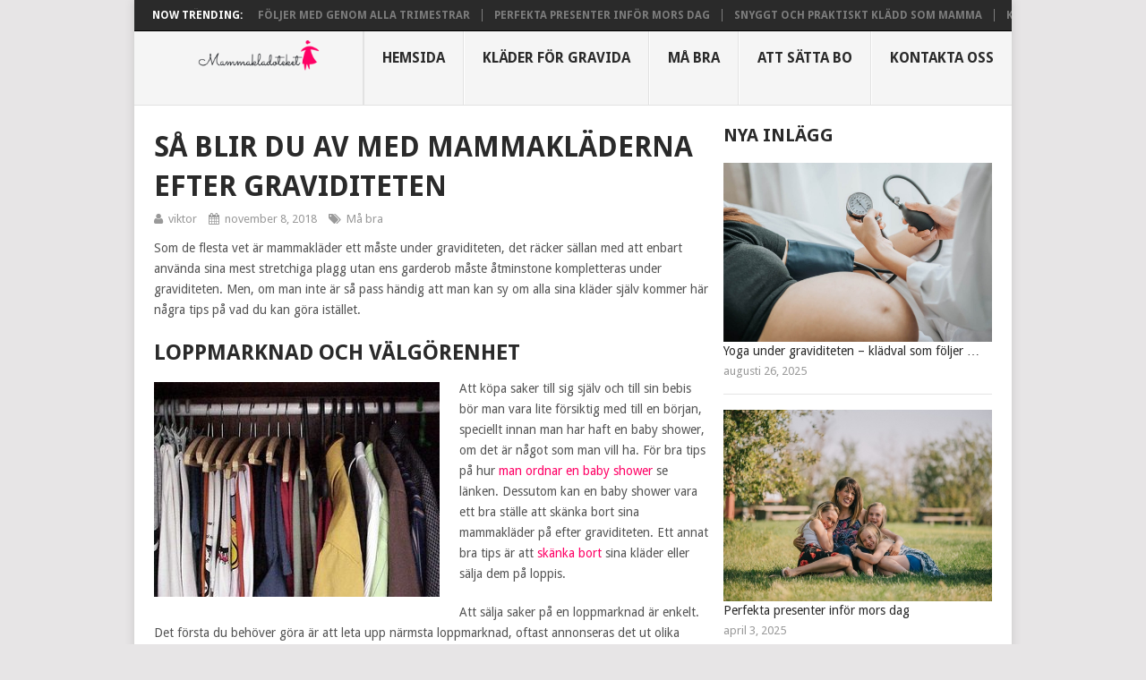

--- FILE ---
content_type: text/html; charset=UTF-8
request_url: https://mammakladoteket.se/sa-blir-du-av-med-mammakladerna-efter-graviditeten/
body_size: 11514
content:
<!DOCTYPE html>
<html class="no-js" lang="sv-SE">
<head itemscope itemtype="http://schema.org/WebSite">
	<meta charset="UTF-8">
	<!-- Always force latest IE rendering engine (even in intranet) & Chrome Frame -->
	<!--[if IE ]>
	<meta http-equiv="X-UA-Compatible" content="IE=edge,chrome=1">
	<![endif]-->
	<link rel="profile" href="http://gmpg.org/xfn/11" />
	<link rel="icon" href="http://mammakladoteket.se/wp-content/uploads/sites/154/2018/07/fav.png" type="image/x-icon" />
<!--iOS/android/handheld specific -->
    <meta name="viewport" content="width=device-width, initial-scale=1">
    <meta name="apple-mobile-web-app-capable" content="yes">
    <meta name="apple-mobile-web-app-status-bar-style" content="black">
    <meta itemprop="name" content="Mammakladoteket.se" />
    <meta itemprop="url" content="https://mammakladoteket.se" />
        <meta itemprop="creator accountablePerson" content=" " />
    	<link rel="pingback" href="https://mammakladoteket.se/xmlrpc.php" />
	<title>Så blir du av med mammakläderna efter graviditeten &#8211; Mammakladoteket.se</title>
<meta name='robots' content='max-image-preview:large' />
	<style>img:is([sizes="auto" i], [sizes^="auto," i]) { contain-intrinsic-size: 3000px 1500px }</style>
	<script type="text/javascript">document.documentElement.className = document.documentElement.className.replace( /\bno-js\b/,'js' );</script><link rel="alternate" type="application/rss+xml" title="Mammakladoteket.se &raquo; Webbflöde" href="https://mammakladoteket.se/feed/" />
<script type="text/javascript">
/* <![CDATA[ */
window._wpemojiSettings = {"baseUrl":"https:\/\/s.w.org\/images\/core\/emoji\/15.0.3\/72x72\/","ext":".png","svgUrl":"https:\/\/s.w.org\/images\/core\/emoji\/15.0.3\/svg\/","svgExt":".svg","source":{"concatemoji":"https:\/\/mammakladoteket.se\/wp-includes\/js\/wp-emoji-release.min.js?ver=6.7.4"}};
/*! This file is auto-generated */
!function(i,n){var o,s,e;function c(e){try{var t={supportTests:e,timestamp:(new Date).valueOf()};sessionStorage.setItem(o,JSON.stringify(t))}catch(e){}}function p(e,t,n){e.clearRect(0,0,e.canvas.width,e.canvas.height),e.fillText(t,0,0);var t=new Uint32Array(e.getImageData(0,0,e.canvas.width,e.canvas.height).data),r=(e.clearRect(0,0,e.canvas.width,e.canvas.height),e.fillText(n,0,0),new Uint32Array(e.getImageData(0,0,e.canvas.width,e.canvas.height).data));return t.every(function(e,t){return e===r[t]})}function u(e,t,n){switch(t){case"flag":return n(e,"\ud83c\udff3\ufe0f\u200d\u26a7\ufe0f","\ud83c\udff3\ufe0f\u200b\u26a7\ufe0f")?!1:!n(e,"\ud83c\uddfa\ud83c\uddf3","\ud83c\uddfa\u200b\ud83c\uddf3")&&!n(e,"\ud83c\udff4\udb40\udc67\udb40\udc62\udb40\udc65\udb40\udc6e\udb40\udc67\udb40\udc7f","\ud83c\udff4\u200b\udb40\udc67\u200b\udb40\udc62\u200b\udb40\udc65\u200b\udb40\udc6e\u200b\udb40\udc67\u200b\udb40\udc7f");case"emoji":return!n(e,"\ud83d\udc26\u200d\u2b1b","\ud83d\udc26\u200b\u2b1b")}return!1}function f(e,t,n){var r="undefined"!=typeof WorkerGlobalScope&&self instanceof WorkerGlobalScope?new OffscreenCanvas(300,150):i.createElement("canvas"),a=r.getContext("2d",{willReadFrequently:!0}),o=(a.textBaseline="top",a.font="600 32px Arial",{});return e.forEach(function(e){o[e]=t(a,e,n)}),o}function t(e){var t=i.createElement("script");t.src=e,t.defer=!0,i.head.appendChild(t)}"undefined"!=typeof Promise&&(o="wpEmojiSettingsSupports",s=["flag","emoji"],n.supports={everything:!0,everythingExceptFlag:!0},e=new Promise(function(e){i.addEventListener("DOMContentLoaded",e,{once:!0})}),new Promise(function(t){var n=function(){try{var e=JSON.parse(sessionStorage.getItem(o));if("object"==typeof e&&"number"==typeof e.timestamp&&(new Date).valueOf()<e.timestamp+604800&&"object"==typeof e.supportTests)return e.supportTests}catch(e){}return null}();if(!n){if("undefined"!=typeof Worker&&"undefined"!=typeof OffscreenCanvas&&"undefined"!=typeof URL&&URL.createObjectURL&&"undefined"!=typeof Blob)try{var e="postMessage("+f.toString()+"("+[JSON.stringify(s),u.toString(),p.toString()].join(",")+"));",r=new Blob([e],{type:"text/javascript"}),a=new Worker(URL.createObjectURL(r),{name:"wpTestEmojiSupports"});return void(a.onmessage=function(e){c(n=e.data),a.terminate(),t(n)})}catch(e){}c(n=f(s,u,p))}t(n)}).then(function(e){for(var t in e)n.supports[t]=e[t],n.supports.everything=n.supports.everything&&n.supports[t],"flag"!==t&&(n.supports.everythingExceptFlag=n.supports.everythingExceptFlag&&n.supports[t]);n.supports.everythingExceptFlag=n.supports.everythingExceptFlag&&!n.supports.flag,n.DOMReady=!1,n.readyCallback=function(){n.DOMReady=!0}}).then(function(){return e}).then(function(){var e;n.supports.everything||(n.readyCallback(),(e=n.source||{}).concatemoji?t(e.concatemoji):e.wpemoji&&e.twemoji&&(t(e.twemoji),t(e.wpemoji)))}))}((window,document),window._wpemojiSettings);
/* ]]> */
</script>
<style id='wp-emoji-styles-inline-css' type='text/css'>

	img.wp-smiley, img.emoji {
		display: inline !important;
		border: none !important;
		box-shadow: none !important;
		height: 1em !important;
		width: 1em !important;
		margin: 0 0.07em !important;
		vertical-align: -0.1em !important;
		background: none !important;
		padding: 0 !important;
	}
</style>
<link rel='stylesheet' id='wp-block-library-css' href='https://mammakladoteket.se/wp-includes/css/dist/block-library/style.min.css?ver=6.7.4' type='text/css' media='all' />
<style id='classic-theme-styles-inline-css' type='text/css'>
/*! This file is auto-generated */
.wp-block-button__link{color:#fff;background-color:#32373c;border-radius:9999px;box-shadow:none;text-decoration:none;padding:calc(.667em + 2px) calc(1.333em + 2px);font-size:1.125em}.wp-block-file__button{background:#32373c;color:#fff;text-decoration:none}
</style>
<style id='global-styles-inline-css' type='text/css'>
:root{--wp--preset--aspect-ratio--square: 1;--wp--preset--aspect-ratio--4-3: 4/3;--wp--preset--aspect-ratio--3-4: 3/4;--wp--preset--aspect-ratio--3-2: 3/2;--wp--preset--aspect-ratio--2-3: 2/3;--wp--preset--aspect-ratio--16-9: 16/9;--wp--preset--aspect-ratio--9-16: 9/16;--wp--preset--color--black: #000000;--wp--preset--color--cyan-bluish-gray: #abb8c3;--wp--preset--color--white: #ffffff;--wp--preset--color--pale-pink: #f78da7;--wp--preset--color--vivid-red: #cf2e2e;--wp--preset--color--luminous-vivid-orange: #ff6900;--wp--preset--color--luminous-vivid-amber: #fcb900;--wp--preset--color--light-green-cyan: #7bdcb5;--wp--preset--color--vivid-green-cyan: #00d084;--wp--preset--color--pale-cyan-blue: #8ed1fc;--wp--preset--color--vivid-cyan-blue: #0693e3;--wp--preset--color--vivid-purple: #9b51e0;--wp--preset--gradient--vivid-cyan-blue-to-vivid-purple: linear-gradient(135deg,rgba(6,147,227,1) 0%,rgb(155,81,224) 100%);--wp--preset--gradient--light-green-cyan-to-vivid-green-cyan: linear-gradient(135deg,rgb(122,220,180) 0%,rgb(0,208,130) 100%);--wp--preset--gradient--luminous-vivid-amber-to-luminous-vivid-orange: linear-gradient(135deg,rgba(252,185,0,1) 0%,rgba(255,105,0,1) 100%);--wp--preset--gradient--luminous-vivid-orange-to-vivid-red: linear-gradient(135deg,rgba(255,105,0,1) 0%,rgb(207,46,46) 100%);--wp--preset--gradient--very-light-gray-to-cyan-bluish-gray: linear-gradient(135deg,rgb(238,238,238) 0%,rgb(169,184,195) 100%);--wp--preset--gradient--cool-to-warm-spectrum: linear-gradient(135deg,rgb(74,234,220) 0%,rgb(151,120,209) 20%,rgb(207,42,186) 40%,rgb(238,44,130) 60%,rgb(251,105,98) 80%,rgb(254,248,76) 100%);--wp--preset--gradient--blush-light-purple: linear-gradient(135deg,rgb(255,206,236) 0%,rgb(152,150,240) 100%);--wp--preset--gradient--blush-bordeaux: linear-gradient(135deg,rgb(254,205,165) 0%,rgb(254,45,45) 50%,rgb(107,0,62) 100%);--wp--preset--gradient--luminous-dusk: linear-gradient(135deg,rgb(255,203,112) 0%,rgb(199,81,192) 50%,rgb(65,88,208) 100%);--wp--preset--gradient--pale-ocean: linear-gradient(135deg,rgb(255,245,203) 0%,rgb(182,227,212) 50%,rgb(51,167,181) 100%);--wp--preset--gradient--electric-grass: linear-gradient(135deg,rgb(202,248,128) 0%,rgb(113,206,126) 100%);--wp--preset--gradient--midnight: linear-gradient(135deg,rgb(2,3,129) 0%,rgb(40,116,252) 100%);--wp--preset--font-size--small: 13px;--wp--preset--font-size--medium: 20px;--wp--preset--font-size--large: 36px;--wp--preset--font-size--x-large: 42px;--wp--preset--spacing--20: 0.44rem;--wp--preset--spacing--30: 0.67rem;--wp--preset--spacing--40: 1rem;--wp--preset--spacing--50: 1.5rem;--wp--preset--spacing--60: 2.25rem;--wp--preset--spacing--70: 3.38rem;--wp--preset--spacing--80: 5.06rem;--wp--preset--shadow--natural: 6px 6px 9px rgba(0, 0, 0, 0.2);--wp--preset--shadow--deep: 12px 12px 50px rgba(0, 0, 0, 0.4);--wp--preset--shadow--sharp: 6px 6px 0px rgba(0, 0, 0, 0.2);--wp--preset--shadow--outlined: 6px 6px 0px -3px rgba(255, 255, 255, 1), 6px 6px rgba(0, 0, 0, 1);--wp--preset--shadow--crisp: 6px 6px 0px rgba(0, 0, 0, 1);}:where(.is-layout-flex){gap: 0.5em;}:where(.is-layout-grid){gap: 0.5em;}body .is-layout-flex{display: flex;}.is-layout-flex{flex-wrap: wrap;align-items: center;}.is-layout-flex > :is(*, div){margin: 0;}body .is-layout-grid{display: grid;}.is-layout-grid > :is(*, div){margin: 0;}:where(.wp-block-columns.is-layout-flex){gap: 2em;}:where(.wp-block-columns.is-layout-grid){gap: 2em;}:where(.wp-block-post-template.is-layout-flex){gap: 1.25em;}:where(.wp-block-post-template.is-layout-grid){gap: 1.25em;}.has-black-color{color: var(--wp--preset--color--black) !important;}.has-cyan-bluish-gray-color{color: var(--wp--preset--color--cyan-bluish-gray) !important;}.has-white-color{color: var(--wp--preset--color--white) !important;}.has-pale-pink-color{color: var(--wp--preset--color--pale-pink) !important;}.has-vivid-red-color{color: var(--wp--preset--color--vivid-red) !important;}.has-luminous-vivid-orange-color{color: var(--wp--preset--color--luminous-vivid-orange) !important;}.has-luminous-vivid-amber-color{color: var(--wp--preset--color--luminous-vivid-amber) !important;}.has-light-green-cyan-color{color: var(--wp--preset--color--light-green-cyan) !important;}.has-vivid-green-cyan-color{color: var(--wp--preset--color--vivid-green-cyan) !important;}.has-pale-cyan-blue-color{color: var(--wp--preset--color--pale-cyan-blue) !important;}.has-vivid-cyan-blue-color{color: var(--wp--preset--color--vivid-cyan-blue) !important;}.has-vivid-purple-color{color: var(--wp--preset--color--vivid-purple) !important;}.has-black-background-color{background-color: var(--wp--preset--color--black) !important;}.has-cyan-bluish-gray-background-color{background-color: var(--wp--preset--color--cyan-bluish-gray) !important;}.has-white-background-color{background-color: var(--wp--preset--color--white) !important;}.has-pale-pink-background-color{background-color: var(--wp--preset--color--pale-pink) !important;}.has-vivid-red-background-color{background-color: var(--wp--preset--color--vivid-red) !important;}.has-luminous-vivid-orange-background-color{background-color: var(--wp--preset--color--luminous-vivid-orange) !important;}.has-luminous-vivid-amber-background-color{background-color: var(--wp--preset--color--luminous-vivid-amber) !important;}.has-light-green-cyan-background-color{background-color: var(--wp--preset--color--light-green-cyan) !important;}.has-vivid-green-cyan-background-color{background-color: var(--wp--preset--color--vivid-green-cyan) !important;}.has-pale-cyan-blue-background-color{background-color: var(--wp--preset--color--pale-cyan-blue) !important;}.has-vivid-cyan-blue-background-color{background-color: var(--wp--preset--color--vivid-cyan-blue) !important;}.has-vivid-purple-background-color{background-color: var(--wp--preset--color--vivid-purple) !important;}.has-black-border-color{border-color: var(--wp--preset--color--black) !important;}.has-cyan-bluish-gray-border-color{border-color: var(--wp--preset--color--cyan-bluish-gray) !important;}.has-white-border-color{border-color: var(--wp--preset--color--white) !important;}.has-pale-pink-border-color{border-color: var(--wp--preset--color--pale-pink) !important;}.has-vivid-red-border-color{border-color: var(--wp--preset--color--vivid-red) !important;}.has-luminous-vivid-orange-border-color{border-color: var(--wp--preset--color--luminous-vivid-orange) !important;}.has-luminous-vivid-amber-border-color{border-color: var(--wp--preset--color--luminous-vivid-amber) !important;}.has-light-green-cyan-border-color{border-color: var(--wp--preset--color--light-green-cyan) !important;}.has-vivid-green-cyan-border-color{border-color: var(--wp--preset--color--vivid-green-cyan) !important;}.has-pale-cyan-blue-border-color{border-color: var(--wp--preset--color--pale-cyan-blue) !important;}.has-vivid-cyan-blue-border-color{border-color: var(--wp--preset--color--vivid-cyan-blue) !important;}.has-vivid-purple-border-color{border-color: var(--wp--preset--color--vivid-purple) !important;}.has-vivid-cyan-blue-to-vivid-purple-gradient-background{background: var(--wp--preset--gradient--vivid-cyan-blue-to-vivid-purple) !important;}.has-light-green-cyan-to-vivid-green-cyan-gradient-background{background: var(--wp--preset--gradient--light-green-cyan-to-vivid-green-cyan) !important;}.has-luminous-vivid-amber-to-luminous-vivid-orange-gradient-background{background: var(--wp--preset--gradient--luminous-vivid-amber-to-luminous-vivid-orange) !important;}.has-luminous-vivid-orange-to-vivid-red-gradient-background{background: var(--wp--preset--gradient--luminous-vivid-orange-to-vivid-red) !important;}.has-very-light-gray-to-cyan-bluish-gray-gradient-background{background: var(--wp--preset--gradient--very-light-gray-to-cyan-bluish-gray) !important;}.has-cool-to-warm-spectrum-gradient-background{background: var(--wp--preset--gradient--cool-to-warm-spectrum) !important;}.has-blush-light-purple-gradient-background{background: var(--wp--preset--gradient--blush-light-purple) !important;}.has-blush-bordeaux-gradient-background{background: var(--wp--preset--gradient--blush-bordeaux) !important;}.has-luminous-dusk-gradient-background{background: var(--wp--preset--gradient--luminous-dusk) !important;}.has-pale-ocean-gradient-background{background: var(--wp--preset--gradient--pale-ocean) !important;}.has-electric-grass-gradient-background{background: var(--wp--preset--gradient--electric-grass) !important;}.has-midnight-gradient-background{background: var(--wp--preset--gradient--midnight) !important;}.has-small-font-size{font-size: var(--wp--preset--font-size--small) !important;}.has-medium-font-size{font-size: var(--wp--preset--font-size--medium) !important;}.has-large-font-size{font-size: var(--wp--preset--font-size--large) !important;}.has-x-large-font-size{font-size: var(--wp--preset--font-size--x-large) !important;}
:where(.wp-block-post-template.is-layout-flex){gap: 1.25em;}:where(.wp-block-post-template.is-layout-grid){gap: 1.25em;}
:where(.wp-block-columns.is-layout-flex){gap: 2em;}:where(.wp-block-columns.is-layout-grid){gap: 2em;}
:root :where(.wp-block-pullquote){font-size: 1.5em;line-height: 1.6;}
</style>
<link rel='stylesheet' id='contact-form-7-css' href='https://mammakladoteket.se/wp-content/plugins/contact-form-7/includes/css/styles.css?ver=5.0.1' type='text/css' media='all' />
<link rel='stylesheet' id='gabfire-widget-css-css' href='https://mammakladoteket.se/wp-content/plugins/gabfire-widget-pack/css/style.css?ver=6.7.4' type='text/css' media='all' />
<link rel='stylesheet' id='pfw-main-style-css' href='https://mammakladoteket.se/wp-content/plugins/podamibe-facebook-feed-widget/assets/pfw-style.css?ver=6.7.4' type='text/css' media='all' />
<link rel='stylesheet' id='pfw-font-awesome-css' href='https://mammakladoteket.se/wp-content/plugins/podamibe-facebook-feed-widget/assets/font-awesome.min.css?ver=6.7.4' type='text/css' media='all' />
<link rel='stylesheet' id='stylesheet-css' href='https://mammakladoteket.se/wp-content/themes/mts_point_pro/style.css?ver=6.7.4' type='text/css' media='all' />
<style id='stylesheet-inline-css' type='text/css'>

        body {background-color:#E7E5E6;background-image:url(https://mammakladoteket.se/wp-content/themes/mts_point_pro/images/nobg.png);}
        .pace .pace-progress, #mobile-menu-wrapper ul li a:hover, .ball-pulse > div { background: #ff0065; }
        a, a:hover, .copyrights a, .single_post a, .textwidget a, .pnavigation2 a, #sidebar a:hover, .copyrights a:hover, #site-footer .widget li a:hover, .related-posts a:hover, .reply a, .title a:hover, .post-info a:hover, .comm, #tabber .inside li a:hover, .readMore a:hover, .fn a, .latestPost .title a:hover, #site-footer .footer-navigation a:hover, #secondary-navigation ul ul li:hover > a, .project-item:hover .project-title, .trending-articles li a:hover { color:#ff0065; }    
        a#pull, #commentform input#submit, .contact-form #mtscontact_submit, #move-to-top:hover, #searchform .fa-search, .pagination a, #tabber ul.tabs li a.selected, .tagcloud a:hover, .latestPost-review-wrapper, .latestPost .review-type-circle.wp-review-show-total, .tagcloud a, .widget .owl-prev:hover, .widget .owl-next:hover, .widget .review-total-only, .widget .tab-content .review-type-star.review-total-only, .widget .wpt_widget_content #tags-tab-content ul li a, .feature-icon, .btn-archive-link.project-categories .btn.active, .btn-archive-link.project-categories a:hover, #wpmm-megamenu .review-total-only, #load-posts a, a.header-button, #features .feature-icon, #team .social-list a, .thecategory, .woocommerce a.button, .woocommerce-page a.button, .woocommerce button.button, .woocommerce-page button.button, .woocommerce input.button, .woocommerce-page input.button, .woocommerce #respond input#submit, .woocommerce-page #respond input#submit, .woocommerce #content input.button, .woocommerce-page #content input.button, .woocommerce nav.woocommerce-pagination ul li a, .woocommerce-page nav.woocommerce-pagination ul li a, .woocommerce #content nav.woocommerce-pagination ul li a, .woocommerce-page #content nav.woocommerce-pagination ul li a, .woocommerce .bypostauthor:after, #searchsubmit, .woocommerce nav.woocommerce-pagination ul li span.current, .woocommerce-page nav.woocommerce-pagination ul li span.current, .woocommerce #content nav.woocommerce-pagination ul li span.current, .woocommerce-page #content nav.woocommerce-pagination ul li span.current, .woocommerce nav.woocommerce-pagination ul li a:focus, .woocommerce-page nav.woocommerce-pagination ul li a:focus, .woocommerce #content nav.woocommerce-pagination ul li a:focus, .woocommerce-page #content nav.woocommerce-pagination ul li a:focus, .woocommerce a.button, .woocommerce-page a.button, .woocommerce button.button, .woocommerce-page button.button, .woocommerce input.button, .woocommerce-page input.button, .woocommerce #respond input#submit, .woocommerce-page #respond input#submit, .woocommerce #content input.button, .woocommerce-page #content input.button, .woocommerce #respond input#submit.alt, .woocommerce a.button.alt, .woocommerce button.button.alt, .woocommerce input.button.alt, .woocommerce-product-search input[type='submit'] { background-color:#ff0065; color: #fff!important; }
        .copyrights .toplink:hover { border-color:#ff0065; }

        
        .shareit { top: 282px; left: auto; margin: 0 0 0 -123px; width: 90px; position: fixed; padding: 5px; border:none; border-right: 0;} .share-item {margin: 2px;}
        
        
        
        
            
</style>
<link rel='stylesheet' id='owl-carousel-css' href='https://mammakladoteket.se/wp-content/themes/mts_point_pro/css/owl.carousel.css' type='text/css' media='all' />
<link rel='stylesheet' id='fontawesome-css' href='https://mammakladoteket.se/wp-content/themes/mts_point_pro/css/font-awesome.min.css?ver=6.7.4' type='text/css' media='all' />
<link rel='stylesheet' id='responsive-css' href='https://mammakladoteket.se/wp-content/themes/mts_point_pro/css/responsive.css?ver=6.7.4' type='text/css' media='all' />
<script type="text/javascript" src="https://mammakladoteket.se/wp-includes/js/jquery/jquery.min.js?ver=3.7.1" id="jquery-core-js"></script>
<script type="text/javascript" src="https://mammakladoteket.se/wp-includes/js/jquery/jquery-migrate.min.js?ver=3.4.1" id="jquery-migrate-js"></script>
<script type="text/javascript" id="customscript-js-extra">
/* <![CDATA[ */
var mts_customscript = {"responsive":"1","nav_menu":"secondary"};
/* ]]> */
</script>
<script type="text/javascript" src="https://mammakladoteket.se/wp-content/themes/mts_point_pro/js/customscript.js?ver=6.7.4" id="customscript-js"></script>
<link rel="https://api.w.org/" href="https://mammakladoteket.se/wp-json/" /><link rel="alternate" title="JSON" type="application/json" href="https://mammakladoteket.se/wp-json/wp/v2/posts/112" /><link rel="EditURI" type="application/rsd+xml" title="RSD" href="https://mammakladoteket.se/xmlrpc.php?rsd" />
<!--Theme by MyThemeShop.com-->
<link rel="canonical" href="https://mammakladoteket.se/sa-blir-du-av-med-mammakladerna-efter-graviditeten/" />
<link rel='shortlink' href='https://mammakladoteket.se/?p=112' />
<link rel="alternate" title="oEmbed (JSON)" type="application/json+oembed" href="https://mammakladoteket.se/wp-json/oembed/1.0/embed?url=https%3A%2F%2Fmammakladoteket.se%2Fsa-blir-du-av-med-mammakladerna-efter-graviditeten%2F" />
<link href="//fonts.googleapis.com/css?family=Droid+Sans:700|Droid+Sans:normal&amp;subset=latin" rel="stylesheet" type="text/css">
<style type="text/css">
.menu li, .menu li a { font-family: 'Droid Sans'; font-weight: 700; font-size: 16px; color: #2A2A2A;text-transform: uppercase; }
.latestPost .title a { font-family: 'Droid Sans'; font-weight: 700; font-size: 18px; color: #2A2A2A; }
.single-title { font-family: 'Droid Sans'; font-weight: 700; font-size: 32px; color: #2A2A2A;text-transform: uppercase; }
body { font-family: 'Droid Sans'; font-weight: normal; font-size: 14px; color: #555; }
.widget h3 { font-family: 'Droid Sans'; font-weight: 700; font-size: 20px; color: #2A2A2A; }
#sidebar .widget { font-family: 'Droid Sans'; font-weight: normal; font-size: 14px; color: #444444; }
.footer-widgets { font-family: 'Droid Sans'; font-weight: normal; font-size: 14px; color: #444444; }
h1 { font-family: 'Droid Sans'; font-weight: 700; font-size: 28px; color: #2A2A2A; }
h2 { font-family: 'Droid Sans'; font-weight: 700; font-size: 24px; color: #2A2A2A; }
h3 { font-family: 'Droid Sans'; font-weight: 700; font-size: 22px; color: #2A2A2A; }
h4 { font-family: 'Droid Sans'; font-weight: 700; font-size: 20px; color: #2A2A2A; }
h5 { font-family: 'Droid Sans'; font-weight: 700; font-size: 18px; color: #2A2A2A; }
h6 { font-family: 'Droid Sans'; font-weight: 700; font-size: 16px; color: #2A2A2A; }
</style>
		<style type="text/css" id="wp-custom-css">
			#logo img {
	max-width: 213px;
}		</style>
		</head>
<body id="blog" class="post-template-default single single-post postid-112 single-format-standard main" itemscope itemtype="http://schema.org/WebPage">       
	<div class="main-container">
					<div class="trending-articles">
				<div class="firstlink">Now Trending:</div>
				<ul>
																<li class="trendingPost ">
							<a href="https://mammakladoteket.se/yoga-under-graviditeten-kladval-som-foljer-med-genom-alla-trimestrar/" title="Yoga under graviditeten &#8211; klädval som följer med genom alla trimestrar" rel="bookmark">Yoga under graviditeten &#8211; klädval som följer med genom alla trimestrar</a>
						</li>                   
											<li class="trendingPost ">
							<a href="https://mammakladoteket.se/perfekta-presenter-infor-mors-dag/" title="Perfekta presenter inför mors dag" rel="bookmark">Perfekta presenter inför mors dag</a>
						</li>                   
											<li class="trendingPost ">
							<a href="https://mammakladoteket.se/snyggt-och-praktiskt-kladd-som-mamma/" title="Snyggt och praktiskt klädd som mamma" rel="bookmark">Snyggt och praktiskt klädd som mamma</a>
						</li>                   
											<li class="trendingPost last">
							<a href="https://mammakladoteket.se/kopa-mammaklader-eller-inte/" title="Köpa mammakläder eller inte?" rel="bookmark">Köpa mammakläder eller inte?</a>
						</li>                   
									</ul>
			</div>
				<header id="site-header" role="banner" itemscope itemtype="http://schema.org/WPHeader">
			<div class="container">
				<div id="header">
					<div class="logo-wrap">
																				    <h2 id="logo" class="image-logo" itemprop="headline">
									<a href="https://mammakladoteket.se"><img src="http://mammakladoteket.se/wp-content/uploads/sites/154/2018/07/logo.png" alt="Mammakladoteket.se"></a>
								</h2><!-- END #logo -->
																		</div>
											<div id="secondary-navigation" role="navigation" itemscope itemtype="http://schema.org/SiteNavigationElement">
							<a href="#" id="pull" class="toggle-mobile-menu">Menu</a>
							<nav class="navigation clearfix mobile-menu-wrapper">
																	<ul id="menu-menu" class="menu clearfix"><li id="menu-item-89" class="menu-item menu-item-type-custom menu-item-object-custom menu-item-home menu-item-89"><a href="http://mammakladoteket.se/">Hemsida</a></li>
<li id="menu-item-91" class="menu-item menu-item-type-taxonomy menu-item-object-category menu-item-91"><a href="https://mammakladoteket.se/category/klader-for-gravida/">Kläder för gravida</a></li>
<li id="menu-item-92" class="menu-item menu-item-type-taxonomy menu-item-object-category current-post-ancestor current-menu-parent current-post-parent menu-item-92"><a href="https://mammakladoteket.se/category/ma-bra/">Må bra</a></li>
<li id="menu-item-93" class="menu-item menu-item-type-taxonomy menu-item-object-category menu-item-93"><a href="https://mammakladoteket.se/category/att-satta-bo/">Att sätta bo</a></li>
<li id="menu-item-90" class="menu-item menu-item-type-post_type menu-item-object-page menu-item-90"><a href="https://mammakladoteket.se/kontakta-oss/">Kontakta oss</a></li>
</ul>															</nav>
						</div>  
									</div><!--#header-->
			</div><!--.container-->
		</header>
		<div id="page" class="single">
	
		
	<article class="article" itemscope itemtype="http://schema.org/BlogPosting">
				    <span itemprop="image" itemscope itemtype="http://schema.org/ImageObject">
		        		        <meta itemprop="url" content="https://mammakladoteket.se/wp-content/uploads/sites/154/2018/11/bf9MtIbEbo3m.jpg" />
		        <meta itemprop="width" content="220" />
		        <meta itemprop="height" content="162" />
		    </span>
				<meta itemprop="dateModified" content="2019-02-01T09:34:59+00:00">
		<span itemprop="publisher" itemscope itemtype="http://schema.org/Organization">
		    <meta itemprop="name" content="Mammakladoteket.se">
		    <span itemprop="logo" itemscope itemtype="http://schema.org/ImageObject">
		        <meta itemprop="url" content="https://secure.gravatar.com/avatar/?s=96&#038;d=mm&#038;r=g">
		    </span>
		</span>
		<div id="content_box" itemprop="mainEntityOfPage">
							<div id="post-112" class="g post post-112 type-post status-publish format-standard has-post-thumbnail hentry category-ma-bra has_thumb">
																		<div class="single_post">
									<header>
										<h1 class="title single-title entry-title" itemprop="headline">Så blir du av med mammakläderna efter graviditeten</h1>
													<div class="post-info">
                                <span class="theauthor"><i class="fa fa-user"></i> <span itemprop="author"><a rel="nofollow" href="https://mammakladoteket.se/author/viktor/" title="Inlägg av viktor" rel="author">viktor</a></span></span>
                            <span class="thetime updated"><i class="fa fa-calendar"></i> <meta itemprop="datePublished" content="2018-11-08T00:00:00+00:00">november 8, 2018</span>
                            <span class="thecategory"><i class="fa fa-tags"></i> <a href="https://mammakladoteket.se/category/ma-bra/" title="View all posts in Må bra"  itemprop="articleSection">Må bra</a></span>
            			</div>
											</header><!--.headline_area-->
									<div class="post-single-content box mark-links entry-content">
																														<div class="thecontent" itemprop="articleBody">
											<p>Som de flesta vet är mammakläder ett måste under graviditeten, det räcker sällan med att enbart använda sina mest stretchiga plagg utan ens garderob måste åtminstone kompletteras under graviditeten. Men, om man inte är så pass händig att man kan sy om alla sina kläder själv kommer här några tips på vad du kan göra istället.</p>
<h2>Loppmarknad och välgörenhet</h2>
<p><img fetchpriority="high" decoding="async" class="alignleft size-full wp-image-110" src="http://mammakladoteket.se/wp-content/uploads/sites/154/2018/11/dj6KEZdBCUxf.jpg" alt="" width="319" height="240" srcset="https://mammakladoteket.se/wp-content/uploads/sites/154/2018/11/dj6KEZdBCUxf.jpg 319w, https://mammakladoteket.se/wp-content/uploads/sites/154/2018/11/dj6KEZdBCUxf-300x226.jpg 300w" sizes="(max-width: 319px) 100vw, 319px" />Att köpa saker till sig själv och till sin bebis bör man vara lite försiktig med till en början, speciellt innan man har haft en baby shower, om det är något som man vill ha. För bra tips på hur <a href="https://www.barnkalaset.se/c/2243/baby-shower">man ordnar en baby shower</a> se länken. Dessutom kan en baby shower vara ett bra ställe att skänka bort sina mammakläder på efter graviditeten. Ett annat bra tips är att <a href="http://www.gp.se/nyheter/göteborg/här-är-vårens-barnloppisar-1.5224433?noAccess=true&amp;aId=1.5224433">skänka bort</a> sina kläder eller sälja dem på loppis.</p>
<p>Att sälja saker på en loppmarknad är enkelt. Det första du behöver göra är att leta upp närmsta loppmarknad, oftast annonseras det ut olika sammankomster i lokaltidningar och på sociala medier. Loppmarknader ordnas både tillfälligt och regelbundet på många platser i landet. Barnkläder, saker och mammakläder säljs flitigt där. Då kan du dessutom tjäna lite pengar på kläderna du inte längre behöver. Det finns mängder med åsikter om huruvida mammakläder ska införskaffas <a href="https://www.aftonbladet.se/nojesbladet/a/bKXzdA/undvik-mammaklader">överhuvudtaget</a> eller om det bara är ett sätt för affärerna att sälja mer kläder samt var och hur de i så fall ska säljas. Någon som är av en helt annan <a href="https://www.aftonbladet.se/nojesbladet/a/8w9eRA/beyonce-slapper-kollektion-med-mammaklader">åsikt är</a> Beyoncé som släpper en helt ny kollektion mammakläder. Så, om du ändå vill köpa mammakläder som du kan använda senare också, kan det vara ett alternativ.</p>
<p>Om du inte känner att du behöver sälja dina kläder, men ändå inte vill behålla kläderna själv kan du skänka bort kläderna till en vän eller bekant som nämnt ovan. Eller så kan du skänka bort kläderna till en hjälporganisation. En av de många organisationer som tar emot kläder är <a href="http://emmausbjorka.se">Emmaus Björkå</a>, där finns det både många alternativ för den som letar billigare kläder också.</p>
<h2>Sälj via nätet och andra liknande alternativ</h2>
<p>Ett annat sätt att tjäna pengar på sina mammakläder är att sälja dem via nätet. Det fungerar ungefär som när du säljer dina kläder på en loppmarknad. Den stora skillnaden är att du inte möter <img decoding="async" class="size-full wp-image-111 alignright" src="http://mammakladoteket.se/wp-content/uploads/sites/154/2018/11/c3oQ7sewMBJF.jpg" alt="" width="370" height="239" srcset="https://mammakladoteket.se/wp-content/uploads/sites/154/2018/11/c3oQ7sewMBJF.jpg 370w, https://mammakladoteket.se/wp-content/uploads/sites/154/2018/11/c3oQ7sewMBJF-300x194.jpg 300w" sizes="(max-width: 370px) 100vw, 370px" />köparen på samma sätt samt att det är smidigt att sälja sina kläder utan att behöva lämna hemmet. Det finns en mängd olika sidor och appar att använda sig av. Några av de mer etablerade hemsidorna är Blocket och Trader. På Blocket skapar du en annons med det du ska sälja och på Tradera ordnar du en budgivning. Ytterligare ett sätt är att leta upp olika grupper på sociala medier, exempelvis en Facebook-grupp för blivande mammor i en stad nära dig.</p>
<time class='found-date' style='display: none' datetime='2018-11-08'>2018-11-08</time>
            <script type="text/javascript">
            jQuery(document).ready(function($) {
                $.post('https://mammakladoteket.se/wp-admin/admin-ajax.php', {action: 'mts_view_count', id: '112'});
            });
            </script>										</div>
																				 
																			</div><!--.post-single-content-->
								</div><!--.single_post-->
									
    		<!-- Start Related Posts -->
    		<div class="related-posts"><h4>Related Posts</h4><div class="clear">    			<article class="latestPost excerpt  ">
					<a href="https://mammakladoteket.se/graviditet-den-kansliga-huden/" title="Graviditet &#8211; den känsliga huden" rel="nofollow" id="featured-thumbnail">
                        <div class="featured-thumbnail"><img width="60" height="57" src="https://mammakladoteket.se/wp-content/uploads/sites/154/2018/08/ewnbZDdeeq9x-60x57.jpg" class="attachment-widgetthumb size-widgetthumb wp-post-image" alt="" title="" decoding="async" srcset="https://mammakladoteket.se/wp-content/uploads/sites/154/2018/08/ewnbZDdeeq9x-60x57.jpg 60w, https://mammakladoteket.se/wp-content/uploads/sites/154/2018/08/ewnbZDdeeq9x-140x130.jpg 140w" sizes="(max-width: 60px) 100vw, 60px" /></div>                    </a>
                    <header>
						<h2 class="title front-view-title"><a href="https://mammakladoteket.se/graviditet-den-kansliga-huden/" title="Graviditet &#8211; den känsliga huden">Graviditet &#8211; den känsliga huden</a></h2>
                        <div class="post-info">
                            <span class="theauthor"><span itemprop="author"><a rel="nofollow" href="https://mammakladoteket.se/author/viktor/" title="Inlägg av viktor" rel="author">viktor</a></span></span>
                            <span class="thetime updated"><meta itemprop="datePublished" content="2018-08-21T13:53:33+00:00">augusti 21, 2018</span>
                        </div>
					</header>
                </article><!--.post.excerpt-->
    			    			<article class="latestPost excerpt  last">
					<a href="https://mammakladoteket.se/skam-bort-dig/" title="Skäm bort dig" rel="nofollow" id="featured-thumbnail">
                        <div class="featured-thumbnail"><img width="60" height="40" src="https://mammakladoteket.se/wp-content/uploads/sites/154/2018/09/8-2.jpg" class="attachment-widgetthumb size-widgetthumb wp-post-image" alt="" title="" decoding="async" loading="lazy" srcset="https://mammakladoteket.se/wp-content/uploads/sites/154/2018/09/8-2.jpg 2121w, https://mammakladoteket.se/wp-content/uploads/sites/154/2018/09/8-2-300x200.jpg 300w, https://mammakladoteket.se/wp-content/uploads/sites/154/2018/09/8-2-768x512.jpg 768w, https://mammakladoteket.se/wp-content/uploads/sites/154/2018/09/8-2-1024x683.jpg 1024w" sizes="auto, (max-width: 60px) 100vw, 60px" /></div>                    </a>
                    <header>
						<h2 class="title front-view-title"><a href="https://mammakladoteket.se/skam-bort-dig/" title="Skäm bort dig">Skäm bort dig</a></h2>
                        <div class="post-info">
                            <span class="theauthor"><span itemprop="author"><a rel="nofollow" href="https://mammakladoteket.se/author/viktor/" title="Inlägg av viktor" rel="author">viktor</a></span></span>
                            <span class="thetime updated"><meta itemprop="datePublished" content="2018-09-18T11:58:44+00:00">september 18, 2018</span>
                        </div>
					</header>
                </article><!--.post.excerpt-->
    			    			<article class="latestPost excerpt  ">
					<a href="https://mammakladoteket.se/perfekta-presenter-infor-mors-dag/" title="Perfekta presenter inför mors dag" rel="nofollow" id="featured-thumbnail">
                        <div class="featured-thumbnail"><img width="60" height="43" src="https://mammakladoteket.se/wp-content/uploads/sites/154/2025/03/cKwCD1bDDNn4.jpg" class="attachment-widgetthumb size-widgetthumb wp-post-image" alt="" title="" decoding="async" loading="lazy" /></div>                    </a>
                    <header>
						<h2 class="title front-view-title"><a href="https://mammakladoteket.se/perfekta-presenter-infor-mors-dag/" title="Perfekta presenter inför mors dag">Perfekta presenter inför mors dag</a></h2>
                        <div class="post-info">
                            <span class="theauthor"><span itemprop="author"><a rel="nofollow" href="https://mammakladoteket.se/author/viktor/" title="Inlägg av viktor" rel="author">viktor</a></span></span>
                            <span class="thetime updated"><meta itemprop="datePublished" content="2025-04-03T02:22:00+00:00">april 3, 2025</span>
                        </div>
					</header>
                </article><!--.post.excerpt-->
    			    			<article class="latestPost excerpt  last">
					<a href="https://mammakladoteket.se/fragor-och-svar/" title="Frågor och svar" rel="nofollow" id="featured-thumbnail">
                        <div class="featured-thumbnail"><img width="60" height="41" src="https://mammakladoteket.se/wp-content/uploads/sites/154/2018/05/6-2.jpeg" class="attachment-widgetthumb size-widgetthumb wp-post-image" alt="" title="" decoding="async" loading="lazy" srcset="https://mammakladoteket.se/wp-content/uploads/sites/154/2018/05/6-2.jpeg 1920w, https://mammakladoteket.se/wp-content/uploads/sites/154/2018/05/6-2-300x203.jpeg 300w, https://mammakladoteket.se/wp-content/uploads/sites/154/2018/05/6-2-768x521.jpeg 768w, https://mammakladoteket.se/wp-content/uploads/sites/154/2018/05/6-2-1024x694.jpeg 1024w" sizes="auto, (max-width: 60px) 100vw, 60px" /></div>                    </a>
                    <header>
						<h2 class="title front-view-title"><a href="https://mammakladoteket.se/fragor-och-svar/" title="Frågor och svar">Frågor och svar</a></h2>
                        <div class="post-info">
                            <span class="theauthor"><span itemprop="author"><a rel="nofollow" href="https://mammakladoteket.se/author/viktor/" title="Inlägg av viktor" rel="author">viktor</a></span></span>
                            <span class="thetime updated"><meta itemprop="datePublished" content="2018-05-15T22:04:34+00:00">maj 15, 2018</span>
                        </div>
					</header>
                </article><!--.post.excerpt-->
    			</div></div>    		<!-- .related-posts -->
    					</div><!--.g post-->
									</div>
	</article>
	<aside id="sidebar" class="sidebar c-4-12" role="complementary" itemscope itemtype="http://schema.org/WPSideBar">
	<div id="mts_recent_posts_widget-2" class="widget widget_mts_recent_posts_widget horizontal-small"><h3 class="widget-title">Nya Inlägg</h3><ul class="advanced-recent-posts">			<li class="post-box horizontal-small horizontal-container"><div class="horizontal-container-inner">								<div class="post-img">
					<a rel="nofollow" href="https://mammakladoteket.se/yoga-under-graviditeten-kladval-som-foljer-med-genom-alla-trimestrar/" title="Yoga under graviditeten &#8211; klädval som följer med genom alla trimestrar">
						<img width="60" height="40" src="https://mammakladoteket.se/wp-content/uploads/sites/154/2025/08/resized_pregnant_yoga_picture_f31bd709_11.jpg" class="attachment-widgetthumb size-widgetthumb wp-post-image" alt="" title="" decoding="async" loading="lazy" />					</a>
				</div>
								<div class="post-data">
					<div class="post-data-container">
						<div class="post-title">
							<a href="https://mammakladoteket.se/yoga-under-graviditeten-kladval-som-foljer-med-genom-alla-trimestrar/" title="Yoga under graviditeten &#8211; klädval som följer med genom alla trimestrar">Yoga under graviditeten &#8211; klädval som följer&nbsp;&hellip;</a>
						</div>
													<div class="post-info">
																	<span class="thetime updated">augusti 26, 2025</span>
																							</div><!--.post-info-->
																	</div>
				</div>
			</div></li>					<li class="post-box horizontal-small horizontal-container"><div class="horizontal-container-inner">								<div class="post-img">
					<a rel="nofollow" href="https://mammakladoteket.se/perfekta-presenter-infor-mors-dag/" title="Perfekta presenter inför mors dag">
						<img width="60" height="43" src="https://mammakladoteket.se/wp-content/uploads/sites/154/2025/03/cKwCD1bDDNn4.jpg" class="attachment-widgetthumb size-widgetthumb wp-post-image" alt="" title="" decoding="async" loading="lazy" />					</a>
				</div>
								<div class="post-data">
					<div class="post-data-container">
						<div class="post-title">
							<a href="https://mammakladoteket.se/perfekta-presenter-infor-mors-dag/" title="Perfekta presenter inför mors dag">Perfekta presenter inför mors dag</a>
						</div>
													<div class="post-info">
																	<span class="thetime updated">april 3, 2025</span>
																							</div><!--.post-info-->
																	</div>
				</div>
			</div></li>					<li class="post-box horizontal-small horizontal-container"><div class="horizontal-container-inner">								<div class="post-img">
					<a rel="nofollow" href="https://mammakladoteket.se/snyggt-och-praktiskt-kladd-som-mamma/" title="Snyggt och praktiskt klädd som mamma">
						<img width="60" height="57" src="https://mammakladoteket.se/wp-content/uploads/sites/154/2020/06/eHyXobb2m0nP-60x57.jpg" class="attachment-widgetthumb size-widgetthumb wp-post-image" alt="" title="" decoding="async" loading="lazy" srcset="https://mammakladoteket.se/wp-content/uploads/sites/154/2020/06/eHyXobb2m0nP-60x57.jpg 60w, https://mammakladoteket.se/wp-content/uploads/sites/154/2020/06/eHyXobb2m0nP-140x130.jpg 140w" sizes="auto, (max-width: 60px) 100vw, 60px" />					</a>
				</div>
								<div class="post-data">
					<div class="post-data-container">
						<div class="post-title">
							<a href="https://mammakladoteket.se/snyggt-och-praktiskt-kladd-som-mamma/" title="Snyggt och praktiskt klädd som mamma">Snyggt och praktiskt klädd som mamma</a>
						</div>
													<div class="post-info">
																	<span class="thetime updated">maj 22, 2020</span>
																							</div><!--.post-info-->
																	</div>
				</div>
			</div></li>					<li class="post-box horizontal-small horizontal-container"><div class="horizontal-container-inner">								<div class="post-img">
					<a rel="nofollow" href="https://mammakladoteket.se/kopa-mammaklader-eller-inte/" title="Köpa mammakläder eller inte?">
						<img width="60" height="57" src="https://mammakladoteket.se/wp-content/uploads/sites/154/2019/12/cMvfhibjB5WU-60x57.jpg" class="attachment-widgetthumb size-widgetthumb wp-post-image" alt="" title="" decoding="async" loading="lazy" srcset="https://mammakladoteket.se/wp-content/uploads/sites/154/2019/12/cMvfhibjB5WU-60x57.jpg 60w, https://mammakladoteket.se/wp-content/uploads/sites/154/2019/12/cMvfhibjB5WU-140x130.jpg 140w" sizes="auto, (max-width: 60px) 100vw, 60px" />					</a>
				</div>
								<div class="post-data">
					<div class="post-data-container">
						<div class="post-title">
							<a href="https://mammakladoteket.se/kopa-mammaklader-eller-inte/" title="Köpa mammakläder eller inte?">Köpa mammakläder eller inte?</a>
						</div>
													<div class="post-info">
																	<span class="thetime updated">januari 10, 2020</span>
																							</div><!--.post-info-->
																	</div>
				</div>
			</div></li>					<li class="post-box horizontal-small horizontal-container"><div class="horizontal-container-inner">								<div class="post-img">
					<a rel="nofollow" href="https://mammakladoteket.se/kop-och-salj-mammaklader/" title="Köp och sälj mammakläder">
						<img width="60" height="57" src="https://mammakladoteket.se/wp-content/uploads/sites/154/2019/07/euKyUVbkIbut-60x57.jpg" class="attachment-widgetthumb size-widgetthumb wp-post-image" alt="" title="" decoding="async" loading="lazy" srcset="https://mammakladoteket.se/wp-content/uploads/sites/154/2019/07/euKyUVbkIbut-60x57.jpg 60w, https://mammakladoteket.se/wp-content/uploads/sites/154/2019/07/euKyUVbkIbut-140x130.jpg 140w" sizes="auto, (max-width: 60px) 100vw, 60px" />					</a>
				</div>
								<div class="post-data">
					<div class="post-data-container">
						<div class="post-title">
							<a href="https://mammakladoteket.se/kop-och-salj-mammaklader/" title="Köp och sälj mammakläder">Köp och sälj mammakläder</a>
						</div>
													<div class="post-info">
																	<span class="thetime updated">augusti 22, 2019</span>
																							</div><!--.post-info-->
																	</div>
				</div>
			</div></li>		</ul>
</div><div id="categories-2" class="widget widget_categories"><h3 class="widget-title">Kategorier</h3>
			<ul>
					<li class="cat-item cat-item-8"><a href="https://mammakladoteket.se/category/att-satta-bo/">Att sätta bo</a>
</li>
	<li class="cat-item cat-item-6"><a href="https://mammakladoteket.se/category/klader-for-gravida/">Kläder för gravida</a>
</li>
	<li class="cat-item cat-item-7"><a href="https://mammakladoteket.se/category/ma-bra/">Må bra</a>
</li>
			</ul>

			</div><div id="podamibe_facebook_feed-2" class="widget widget_podamibe_facebook_feed">
                <div class="pfw-widget-body">
                    <div class="pfw-block">
                        <div class="pfw-footer-icon">
                            <h4 class="pfw-main-title">
                                <i class="pfw-icon fa fa-"></i>Graviditet                            </h4>
                        </div>

                        <iframe src="https://www.facebook.com/plugins/page.php?href=https://www.facebook.com/pregnancypages/&tabs=timeline&width=250&height=300&small_header=true&adapt_container_width=true&hide_cover=false&show_facepile=true&appId=229380817614643" width="250" height="300" style="overflow:hidden" allowTransparency="true"></iframe> 

                    </div>
                </div>

                </div><div id="text-2" class="widget widget_text">			<div class="textwidget"><p><script src="https://code.jquery.com/jquery-1.10.2.js"></script><br />
<script>
$( ".readMore a" ).text("Läs mer");
$( ".related-posts h4" ).text("Relaterade inlägg");
$( "" ).text("");
$( "" ).text("");
$( "" ).text("");
$( "" ).text("");
</script></p>
</div>
		</div></aside><!--#sidebar-->
	</div><!--#page-->
	<footer id="site-footer" role="contentinfo" itemscope itemtype="http://schema.org/WPFooter">
            		<div id="page">
                                    <div class="carousel">
                        <h3 class="frontTitle"><div class="latest"></div></h3>
                                                        <div class="excerpt">
                                    <a href="https://mammakladoteket.se/yoga-under-graviditeten-kladval-som-foljer-med-genom-alla-trimestrar/" title="Yoga under graviditeten &#8211; klädval som följer med genom alla trimestrar" rel="nofollow" id="footer-thumbnail">
                                        <div>
                                            <div class="hover"><span class="icon-link"><i class="fa fa-search"></i></span></div>
                                                <img width="140" height="93" src="https://mammakladoteket.se/wp-content/uploads/sites/154/2025/08/resized_pregnant_yoga_picture_f31bd709_11.jpg" class="attachment-carousel size-carousel wp-post-image" alt="" title="" decoding="async" loading="lazy" />                                        </div>
                                        <p class="footer-title">
                                            <span class="featured-title">Yoga under graviditeten &#8211; klädval som följer med genom alla trimestrar</span>
                                        </p>
                                    </a>
                                </div><!--.post excerpt-->                
                                                        <div class="excerpt">
                                    <a href="https://mammakladoteket.se/perfekta-presenter-infor-mors-dag/" title="Perfekta presenter inför mors dag" rel="nofollow" id="footer-thumbnail">
                                        <div>
                                            <div class="hover"><span class="icon-link"><i class="fa fa-search"></i></span></div>
                                                <img width="140" height="100" src="https://mammakladoteket.se/wp-content/uploads/sites/154/2025/03/cKwCD1bDDNn4.jpg" class="attachment-carousel size-carousel wp-post-image" alt="" title="" decoding="async" loading="lazy" />                                        </div>
                                        <p class="footer-title">
                                            <span class="featured-title">Perfekta presenter inför mors dag</span>
                                        </p>
                                    </a>
                                </div><!--.post excerpt-->                
                                                        <div class="excerpt">
                                    <a href="https://mammakladoteket.se/snyggt-och-praktiskt-kladd-som-mamma/" title="Snyggt och praktiskt klädd som mamma" rel="nofollow" id="footer-thumbnail">
                                        <div>
                                            <div class="hover"><span class="icon-link"><i class="fa fa-search"></i></span></div>
                                                <img width="140" height="130" src="https://mammakladoteket.se/wp-content/uploads/sites/154/2020/06/eHyXobb2m0nP-140x130.jpg" class="attachment-carousel size-carousel wp-post-image" alt="" title="" decoding="async" loading="lazy" srcset="https://mammakladoteket.se/wp-content/uploads/sites/154/2020/06/eHyXobb2m0nP-140x130.jpg 140w, https://mammakladoteket.se/wp-content/uploads/sites/154/2020/06/eHyXobb2m0nP-60x57.jpg 60w" sizes="auto, (max-width: 140px) 100vw, 140px" />                                        </div>
                                        <p class="footer-title">
                                            <span class="featured-title">Snyggt och praktiskt klädd som mamma</span>
                                        </p>
                                    </a>
                                </div><!--.post excerpt-->                
                                                        <div class="excerpt">
                                    <a href="https://mammakladoteket.se/kopa-mammaklader-eller-inte/" title="Köpa mammakläder eller inte?" rel="nofollow" id="footer-thumbnail">
                                        <div>
                                            <div class="hover"><span class="icon-link"><i class="fa fa-search"></i></span></div>
                                                <img width="140" height="130" src="https://mammakladoteket.se/wp-content/uploads/sites/154/2019/12/cMvfhibjB5WU-140x130.jpg" class="attachment-carousel size-carousel wp-post-image" alt="" title="" decoding="async" loading="lazy" srcset="https://mammakladoteket.se/wp-content/uploads/sites/154/2019/12/cMvfhibjB5WU-140x130.jpg 140w, https://mammakladoteket.se/wp-content/uploads/sites/154/2019/12/cMvfhibjB5WU-60x57.jpg 60w" sizes="auto, (max-width: 140px) 100vw, 140px" />                                        </div>
                                        <p class="footer-title">
                                            <span class="featured-title">Köpa mammakläder eller inte?</span>
                                        </p>
                                    </a>
                                </div><!--.post excerpt-->                
                                                        <div class="excerpt">
                                    <a href="https://mammakladoteket.se/kop-och-salj-mammaklader/" title="Köp och sälj mammakläder" rel="nofollow" id="footer-thumbnail">
                                        <div>
                                            <div class="hover"><span class="icon-link"><i class="fa fa-search"></i></span></div>
                                                <img width="140" height="130" src="https://mammakladoteket.se/wp-content/uploads/sites/154/2019/07/euKyUVbkIbut-140x130.jpg" class="attachment-carousel size-carousel wp-post-image" alt="" title="" decoding="async" loading="lazy" srcset="https://mammakladoteket.se/wp-content/uploads/sites/154/2019/07/euKyUVbkIbut-140x130.jpg 140w, https://mammakladoteket.se/wp-content/uploads/sites/154/2019/07/euKyUVbkIbut-60x57.jpg 60w" sizes="auto, (max-width: 140px) 100vw, 140px" />                                        </div>
                                        <p class="footer-title">
                                            <span class="featured-title">Köp och sälj mammakläder</span>
                                        </p>
                                    </a>
                                </div><!--.post excerpt-->                
                                                        <div class="excerpt">
                                    <a href="https://mammakladoteket.se/mammaklader-for-alla-tillfallen/" title="Mammakläder för alla tillfällen" rel="nofollow" id="footer-thumbnail">
                                        <div>
                                            <div class="hover"><span class="icon-link"><i class="fa fa-search"></i></span></div>
                                                <img width="140" height="130" src="https://mammakladoteket.se/wp-content/uploads/sites/154/2019/06/bva83Xb1WgZB-140x130.jpg" class="attachment-carousel size-carousel wp-post-image" alt="" title="" decoding="async" loading="lazy" srcset="https://mammakladoteket.se/wp-content/uploads/sites/154/2019/06/bva83Xb1WgZB-140x130.jpg 140w, https://mammakladoteket.se/wp-content/uploads/sites/154/2019/06/bva83Xb1WgZB-60x57.jpg 60w" sizes="auto, (max-width: 140px) 100vw, 140px" />                                        </div>
                                        <p class="footer-title">
                                            <span class="featured-title">Mammakläder för alla tillfällen</span>
                                        </p>
                                    </a>
                                </div><!--.post excerpt-->                
                         
                    </div>
                    		</div><!--#page-->
                <div class="copyrights">
            <!--start copyrights-->
<div class="row" id="copyright-note">
    <div class="footer-left">
                <span class="copyright-left-text">
            <a href="https://mammakladoteket.se/" title="" rel="nofollow">Mammakladoteket.se</a> Copyright &copy; 2026.
            <span class="to-top"></span>
        </span>
    </div>
    <div class="footer-navigation">
                    <ul id="menu-menu-1" class="menu"><li class="menu-item menu-item-type-custom menu-item-object-custom menu-item-home menu-item-89"><a href="http://mammakladoteket.se/">Hemsida</a></li>
<li class="menu-item menu-item-type-taxonomy menu-item-object-category menu-item-91"><a href="https://mammakladoteket.se/category/klader-for-gravida/">Kläder för gravida</a></li>
<li class="menu-item menu-item-type-taxonomy menu-item-object-category current-post-ancestor current-menu-parent current-post-parent menu-item-92"><a href="https://mammakladoteket.se/category/ma-bra/">Må bra</a></li>
<li class="menu-item menu-item-type-taxonomy menu-item-object-category menu-item-93"><a href="https://mammakladoteket.se/category/att-satta-bo/">Att sätta bo</a></li>
<li class="menu-item menu-item-type-post_type menu-item-object-page menu-item-90"><a href="https://mammakladoteket.se/kontakta-oss/">Kontakta oss</a></li>
</ul>            </div>
    <a href="#blog" class="toplink" rel="nofollow"><i class=" fa fa-caret-up"></i></a>
</div>
<!--end copyrights-->
        </div> 
	</footer><!--#site-footer-->
</div><!--.main-container-->
    <script type="text/javascript" id="contact-form-7-js-extra">
/* <![CDATA[ */
var wpcf7 = {"apiSettings":{"root":"https:\/\/mammakladoteket.se\/wp-json\/contact-form-7\/v1","namespace":"contact-form-7\/v1"},"recaptcha":{"messages":{"empty":"Bekr\u00e4fta att du inte \u00e4r en robot."}}};
/* ]]> */
</script>
<script type="text/javascript" src="https://mammakladoteket.se/wp-content/plugins/contact-form-7/includes/js/scripts.js?ver=5.0.1" id="contact-form-7-js"></script>
<script type="text/javascript" id="owl-carousel-js-extra">
/* <![CDATA[ */
var slideropts = {"rtl_support":"0"};
/* ]]> */
</script>
<script type="text/javascript" src="https://mammakladoteket.se/wp-content/themes/mts_point_pro/js/owl.carousel.min.js" id="owl-carousel-js"></script>
<script type="text/javascript" id="webticker-js-extra">
/* <![CDATA[ */
var tickeropts = {"rtl_support":"0"};
/* ]]> */
</script>
<script type="text/javascript" src="https://mammakladoteket.se/wp-content/themes/mts_point_pro/js/jquery.webticker.js?ver=6.7.4" id="webticker-js"></script>
<theme-name style='display: none;'>mts_point_pro</theme-name></body>
</html>

--- FILE ---
content_type: text/css
request_url: https://mammakladoteket.se/wp-content/themes/mts_point_pro/style.css?ver=6.7.4
body_size: 11205
content:
/*
Theme Name: Point Pro by MyThemeShop
Theme URI: http://mythemeshop.com/themes/point-pro/
Author: MyThemeShop
Author URI: http://mythemeshop.com/
Description: PointPro looks stunning and performs flawlessly. This is a premium theme for professionals with a modern UI, tons of features and the attention to detail that discerning visitors expect.
Version: 1.0.9
*/
html, body, div, span, applet, object, iframe, h1, h2, h3, h4, h5, h6, p, blockquote, pre, a, abbr, acronym, address, big, cite, code, del, dfn, em, img, ins, kbd, q, s, samp, small, strike, strong, sub, sup, tt, var, b, u, i, center, dl, dt, dd, ol, ul, li, fieldset, form, label, legend, table, caption, tbody, tfoot, thead, tr, th, td, article, aside, canvas, details, embed, figure, figcaption, footer, header, hgroup, menu, nav, output, ruby, section, summary, time, mark, audio, video {
    margin: 0;
    padding: 0;
    border: 0;
    font-size: 100%;
    font: inherit;
    vertical-align: baseline;
}
html {
    -webkit-font-smoothing: antialiased;
    -webkit-text-size-adjust: 100%;
}
article, aside, details, figcaption, figure, footer, header, hgroup, menu, nav, section { display: block }
ol, ul { list-style: none }
blockquote, q { quotes: none }
table {
    border-collapse: collapse;
    border-spacing: 0;
}
button, input, select, textarea { margin: 0 }
:focus { outline: 0 }
img, video, object {
    max-width: 100%;
    height: auto!important;
}
iframe { max-width: 100% }
blockquote {
    font-style: italic;
    font-weight: normal;
    font-family: georgia;
    font-size: 18px;
    padding: 20px 10px 10px 0;
    position: relative;
    margin-top: 25px;
    margin-bottom: 25px;
    border-bottom: 1px solid #ddd;
    border-top: 1px solid #ddd;
}
blockquote p { margin-bottom: 10px }
strong, b { font-weight: bold }
em, i, cite { font-style: italic }
small { font-size: 100% }
figure { margin: 10px 0 }
code, pre {
    font-weight: normal;
    font-style: normal;
}
pre {
    margin: 5px 0 20px 0;
    line-height: 1.3em;
    padding: 8px 10px;
    overflow: auto;
}
code {
    padding: 0 8px;
    line-height: 1.5;
}
mark {
    padding: 1px 6px;
    margin: 0 2px;
    color: black;
    background: #FFF7A8;
}
address {
    margin: 10px 0;
    font-style: italic;
}
.wp-caption {
    background: #fff;
    border: 1px solid #f0f0f0;
    max-width: 100%;
    box-sizing: border-box;
    padding: 5px 3px 10px;
    margin-bottom: 20px;
    text-align: center;
}
.sticky {}
.gallery-caption {}
#gallery-1 img { border: 0!important }
.bypostauthor {}
.wp-caption-text { margin-bottom: 0 }
dl {}
dt {
    float: left;
    clear: left;
    width: 100px;
    text-align: right;
    font-weight: bold;
}
dd {
    margin: 0 0 0 110px;
    padding: 0 0 0.5em 0;
    overflow: hidden;
}
/* =WordPress Core
-------------------------------------------------------------- */
/*-[ Framework ]--------------------*/
.alignnone { margin: 5px 20px 20px 0 }
.aligncenter, div.aligncenter {
    display: block;
    margin: 5px auto 5px auto;
}
.alignright {
    float: right;
    margin: 0;
}
.alignleft {
    float: left;
    margin: 0;
}
a img.alignright {
    float: right;
    margin: 5px 0 20px 20px;
}
a img.alignnone { margin: 5px 20px 20px 0 }
a img.alignleft {
    float: left;
    margin: 5px 20px 20px 0;
}
a img.aligncenter {
    display: block;
    margin-left: auto;
    margin-right: auto;
}
.wp-caption {
    background: #fff;
    border: 1px solid #f0f0f0;
    max-width: 96%; /* Image does not overflow the content area */
    padding: 5px 3px 10px;
    text-align: center;
}
.wp-caption.alignnone { margin: 5px 20px 20px 0 }
.wp-caption.alignleft { margin: 5px 20px 20px 0 }
.wp-caption.alignright { margin: 5px 0 20px 20px }
.wp-caption img {
    border: 0 none;
    height: auto;
    margin: 0;
    max-width: 98.5%;
    padding: 0;
    width: auto;
}
.wp-caption p.wp-caption-text {
    font-size: 11px;
    line-height: 17px;
    margin: 0;
    padding: 0 4px 5px;
}
/* Text meant only for screen readers. */
.screen-reader-text {
    clip: rect(1px, 1px, 1px, 1px);
    position: absolute !important;
    height: 1px;
    width: 1px;
    overflow: hidden;
}
.screen-reader-text:focus {
    background-color: #f1f1f1;
    border-radius: 3px;
    box-shadow: 0 0 2px 2px rgba(0, 0, 0, 0.6);
    clip: auto !important;
    color: #21759b;
    display: block;
    font-size: 14px;
    font-size: 0.875rem;
    font-weight: bold;
    height: auto;
    left: 5px;
    line-height: normal;
    padding: 15px 23px 14px;
    text-decoration: none;
    top: 5px;
    width: auto;
    z-index: 100000; /* Above WP toolbar. */
}
/*-[ Framework ]--------------------*/
body {
    font: 14px/23px Noto Sans, sans-serif;
    color: #555;
    background-color: #EBEBEB;
}
::-moz-selection {
    background: #222;
    color: white;
    text-shadow: none;
}
::selection {
    background: #222;
    color: white;
    text-shadow: none;
}
#page, .container {
    position: relative;
    margin-right: auto;
    margin-left: auto;
}
.post-single-content h1, .post-single-content h2, .post-single-content h3, .post-single-content h4, .post-single-content h5, .post-single-content h6 { text-transform: uppercase }
.post-single-content h2 { font-size: 24px }
h1, h2, h3, h4, h5, h6 {
    font-weight: bold;
    margin-bottom: 12px;
    color: #444;
}
h1 {
    font-size: 28px;
    line-height: 1.4;
}
h2 { line-height: 1.4 }
h3 {
    font-size: 22px;
    line-height: 1.4;
}
h4 {
    font-size: 20px;
    line-height: 1.4;
}
h5 {
    font-size: 18px;
    line-height: 1.4;
}
h6 {
    font-size: 16px;
    line-height: 1.4;
}
.sub-title { font-size: 12px }
p { margin-bottom: 20px }
a {
    text-decoration: none;
    color: #38B7EE;
    transition: background-color, color 0.2s linear;
}
a:hover { color: #38B7EE }
a:link, a:visited, a:active { text-decoration: none }
/*-[ Main container ]---------------*/
.main-container {
    width: 980px;
    margin: 0 auto;
    background: #fff;
    clear: both;
    display: block;
    padding: 0;
    box-shadow: 0px 0px 10px rgba(50, 50, 50, 0.17);
}
#page, .container {
    max-width: 980px;
    min-width: 240px;
}
#page {
    padding: 24px 2.2% 0 2.2%;
    min-height: 100px;
    float: none;
    clear: both;
    width: 100%;
    box-sizing: border-box;
    overflow: hidden;
}
.section #page {
    overflow: hidden;
    padding: 35px 2.2%;
}
/*-[ Trending ]-----------------------*/
.trending-articles {
    background: #2A2A2A;
    border-bottom: 1px solid #000;
    float: left;
    width: 100%;
    position: relative;
    z-index: 100;
    max-height: 34px;
    overflow: hidden;
}
.trending-articles ul {
    list-style: none;
    transition: all 0s linear;
    position: relative;
}
.trending-articles li, .trending-articles .firstlink {
    border-right: 1px solid #7D7D7D;
    color: #fff;
    float: left;
    font-size: 12px;
    font-weight: 700;
    line-height: 1.2em;
    margin: 10px 0 9px;
    padding: 0 13px;
    text-transform: uppercase;
}
.trending-articles .firstlink {
    border: none;
    padding-left: 20px;
    position: absolute;
    background-color: #2A2A2A;
    z-index: 1;
}
.trending-articles li a {
    color: #7D7D7D;
    display: block;
}
.tickercontainer {
    width: 100%;
    margin: 0;
    padding: 0;
    overflow: hidden;
    display: inline-block;
}
.tickercontainer .mask {
    position: relative;
    padding-left: 0;
    padding-right: 0;
    overflow: hidden;
    box-sizing: border-box;
    display: inline-block;
}
/*-[ Header ]-----------------------*/
header {}
#site-header {
    position: relative;
    float: left;
    width: 100%;
    z-index: 99;
    background-color: #F5F5F5;
    border-bottom: 1px solid #E2E2E2;
    padding-left: 2.2%;
    box-sizing: border-box;
}
#site-header .container { background: #fff }
#header {
    position: relative;
    width: 100%;
    float: left;
    margin: 0;
    padding: 0;
    margin-top: 0;
}
#header h1, #header h2 {
    font-size: 49px;
    float: left;
    display: inline-block;
    line-height: 1;
    position: relative;
    margin-bottom: 0;
    font-family: Helvetica, Arial, Sans-serif;
}
#logo a {
    text-transform: uppercase;
    float: left;
    line-height: 1;
    color: inherit;
}
.image-logo { margin-top: 2px }
#logo img { float: left }
.logo-wrap {
    margin: 0;
    overflow: hidden;
    float: left;
    margin: 8px 0 12px 0;
}
.site-description {
    float: left;
    margin-top: 0;
    max-width: 350px;
    clear: left;
    font-size: 12px;
    line-height: 1.1;
}
#header .header-search { float: right }
#header #searchform {
    max-width: 100%;
    float: right;
    width: auto;
    min-width: 206px;
}
#header #s {
    margin: 0 !important;
    width: 80%;
}
.widget-header {
    float: left;
    max-width: 77.7%;
}
.widget-header img {
    float: left;
    width: 100%;
}
.header-bottom-second {
    overflow: hidden;
    clear: both;
}
.header-bottom-second {
    padding-bottom: 25px;
    border-bottom: 1px solid #ddd;
}
#header-widget-container {
    margin: 0 auto;
    overflow: hidden;
    margin-top: 24px;
    padding: 0 2.2%;
}
.widget-header-bottom-right {
    float: right;
    max-width: 20.3%;
    width: 100%;
}
.widget-header .textwidget {
    float: left;
    margin-top: 46px;
    border-left: 1px solid #cccccc;
    padding-left: 20px;
}
/*-[ Navigation ]-----------------*/
.menu-item-has-children > a:after {
    content: "\f0d7";
    font-family: FontAwesome;
    position: absolute;
    right: 20px;
    top: 18px;
}
#primary-navigation .navigation { float: left }
#secondary-navigation {
    display: block;
    float: right;
    max-width: 100%;
    border-left: 1px solid #E2E2E2;
}
#secondary-navigation a {
    text-align: left;
    text-decoration: none;
    padding: 18px 20px;
    min-height: 46px;
    border-right: 1px solid #E2E2E2;
    border-left: 1px solid #FFF;
}
#secondary-navigation ul ul li a {
    padding: 12px 20px;
    border: 0;
    min-height: 100%;
    box-sizing: border-box;
}
.navigation ul .current-menu-item > a {
    background: #fff;
    border-bottom: 1px solid #fff;
    margin-bottom: -1px;
}
#secondary-navigation .menu-item-has-children > a { padding-right: 35px }
#secondary-navigation ul li:hover > a {
    background-color: #fff;
    color: inherit;
}
#secondary-navigation ul#menu-menu > li:first-child > a { border-left: 1px solid #E2E2E2 }
#secondary-navigation ul li:last-of-type a { border-right: 0 }
#secondary-navigation a .sub {
    font-size: 12px;
    font-weight: normal;
    color: #7D7D7D;
    text-transform: none;
    line-height: 1;
}
.navigation ul { margin: 0 auto }
.navigation ul li {
    float: left;
    position: relative;
}
.navigation ul li a, .navigation ul li a:link, .navigation ul li a:visited { display: inline-block }
.navigation > ul > .current a {
    background: transparent;
    color: #5a5a5a !important;
}
.navigation ul li li {
    background: #fff;
    border-bottom: 0;
}
.navigation ul ul {
    position: absolute;
    width: 232px;
    padding: 20px 0 0 0;
    padding-top: 0;
    left: -1px;
    z-index: 400;
    font-size: 12px;
    color: #798189;
    border: 1px solid #E2E2E2;
    box-sizing: border-box;
}
.navigation ul ul li {
    padding: 0;
    background: #fff;
    color: #000;
    padding: 0;
    box-sizing: border-box;
    width: 100%;
}
.navigation ul ul li:first-of-type a { border-radius: 0 }
.navigation ul ul a, .navigation ul ul a:link, .navigation ul ul a:visited {
    padding: 9px 45px 9px 20px;
    position: relative;
    border-left: 0;
    background: transparent;
    border-right: 0;
    border-radius: 0;
    border-bottom: 1px solid   rgba(255, 255, 255, 0.05);
    margin: 0;
    width: 100%;
}
#secondary-navigation ul ul li:last-of-type a {
    border-bottom: none;
    border-right: 0;
}
.navigation ul ul { display: none }
.navigation ul ul ul {
    left: 230px;
    top: -1px;
}
#wpmm-megamenu.wpmm-visible { border-top: 1px solid #E2E2E2 }
.sub-menu .menu-item-has-children:after { color: #fff }
.navigation .toggle-caret { display: none }
.clearfix:before, .clearfix:after {
    content: " ";
    display: table;
}
.clearfix:after { clear: both }
.clearfix { *zoom: 1  }
a#pull { display: none }
.navigation i { margin-right: 4px }
/* Flyout nav */
.sticky-navigation-active {
    z-index: 500;
    position: fixed;
    top: 0;
    margin: 0 !important;
    -webkit-backface-visibility: hidden;
}
.admin-bar .sticky-navigation-active { top: 32px }
.sticky-navigation-active .navigation { background: #ffffff }
.sticky-navigation a { transition: all 0.25s linear }
.sticky-navigation-active a {
    padding-top: 5px;
    padding-bottom: 5px;
}
/*-[ Featured ]---------------------------*/
.featuredBox {
    padding: 24px 2.2% 0 2.2%;
    overflow: hidden;
}
.firstpost {
    float: left;
    margin-bottom: 0;
    max-width: 620px;
    width: 66.2%;
    position: relative;
    overflow: hidden;
    margin-right: 1.8%;
}
.secondpost {
    float: right;
    margin-bottom: 1.6%;
    width: 32%;
    position: relative;
    overflow: hidden;
}
.thirdpost {
    float: left;
    margin-right: 2.2%;
    width: 14.9%;
    position: relative;
    overflow: hidden;
}
.thirdpost:last-child { margin-right: 0 }
#first-thumbnail {
    width: 100%;
    max-width: 550px;
}
#second-thumbnail {
    width: 100%;
    max-width: 380px;
    float: left;
}
.featured-excerpt {
    position: absolute;
    bottom: 0;
    width: 94%;
    margin: 0;
    padding: 3%;
    background: rgba(0, 0, 0, 0.5);
    color: #f1f1f1;
}
.featured-title {
    font-size: 18px;
    font-weight: 700;
    clear: both;
    display: block;
    text-transform: uppercase;
    margin-bottom: 3px;
}
.secondpost .featured-title {
    font-size: 14px;
    line-height: 1.3;
}
.f-excerpt { font-size: 14px }
.thirdpost .featured-title {
    font-size: 10px;
    line-height: 1.3;
}
.frontTitle {
    background: #E2E2E2;
    line-height: 36px;
    font-size: 18px;
    margin-bottom: 28px;
    padding: 2px 0 2px 15px;
    box-sizing: border-box;
}
h3.featured-category-title {
    background: #E2E2E2;
    line-height: 36px;
    font-size: 18px;
    margin-bottom: 25px;
    padding: 2px 0 2px 15px;
    float: left;
    width: 100%;
    box-sizing: border-box;
}
/*-[ Content ]--------------------*/
.article {
    width: 66.178%;
    float: left;
    margin-bottom: 0;
    padding: 0;
}
#content_box {
    float: left;
    width: 100%;
}
.post {
    float: left;
    width: 100%;
}
.single_post {
    margin: 0 0 20px 0;
    background-color: #fff;
    float: left;
    width: 100%;
}
.single_page {
    background-color: white;
    padding-top: 0;
}
.post-content {
    margin-bottom: 15px;
    overflow: hidden;
    clear: both;
    float: left;
    width: 100%;
}
.post-single-content { clear: both }
.readMore {
    float: right;
    color: #7B7A79;
    line-height: 1;
}
.readMore a { font-size: 13px }
.frontPost .readMore a {
    color: #000;
    font-size: 12px;
}
.ss-full-width {
    background: white;
    overflow: hidden;
    padding-top: 0;
}
.ss-full-width #content_box {
    padding-right: 0;
    padding-left: 0;
}
.post.excerpt {
    clear: both;
    margin-bottom: 30px;
    overflow: hidden;
    padding-bottom: 15px;
    background-color: #fff;
    width: auto;
}
.wp-post-image {
    float: left;
    width: 100%;
}
.featured-thumbnail {
    float: left;
    max-width: 100%;
}
.post-image {
    float: left;
    display: block;
    position: relative;
}
.post-image-left {
    margin-right: 3%;
    width: 36%;
    max-width: 220px;
    margin-top: 7px;
    overflow: hidden;
}
.post-image-left.post-image-full {
    width: 100%;
    max-width: 100%;
    margin-right: 0;
    margin-bottom: 15px;
}
.post-image-fullwidth {
    margin-bottom: 10px;
    display: block;
    position: relative;
}
.featured-thumbnail img {
    margin-bottom: 0;
    width: 100%;
}
.latestPost .featured-thumbnail img { float: left }
.title { clear: both }
.single-title {
    float: left;
    width: 100%;
    margin-bottom: 0;
}
.page h1.title {
    padding-top: 0;
    margin-bottom: 0;
    text-transform: uppercase;
}
.post-info {
    display: block;
    color: #999;
    float: left;
    clear: both;
    width: 100%;
    font-size: 13px;
    margin-top: 3px;
}
.post-info a, .single_post .post-info a { color: #999 }
.post-info > span { margin-right: 10px }
.post-info > span i { margin-right: 3px }
.thecategory {
    position: absolute;
    left: 0;
    top: 0;
    text-transform: uppercase;
    font-weight: bold;
    padding: 0 10px;
    background-color: #38B7EE;
    color: #fff;
    margin-right: 0;
}
.single_post .post-info .thecategory {
    background-color: transparent;
    color: inherit!important;
    font-weight: normal;
    text-transform: initial;
    position: relative;
    padding: 0;
}
.thecategory a { color: #fff }
.related-posts .post-info {
    clear: none;
    float: none;
}
/**********latest-posts***********/
article header {
    margin-bottom: 5px;
    overflow: hidden;
}
article .post-image-full+header { clear: both }
.single article header { margin-bottom: 10px }
.latestPost {
    width: 100%;
    float: left;
    margin-bottom: 24px;
    border-bottom: 1px solid #E2E2E2;
    padding-bottom: 30px;
    position: relative;
}
.latestPost .title {
    display: block;
    line-height: 1;
    margin-bottom: 0;
}
.front-view-content { overflow: hidden }
.front-view-content.full-post { clear: both }
.single_post header {
    width: 100%;
    margin-bottom: 8px;
}
article img.left, article img.alignleft, .wp-caption.alignleft {
    margin: 0.3em 1.571em 0.5em 0;
    display: block;
    float: left;
}
article img.right, article img.alignright, .wp-caption.alignright {
    margin: 0.3em 0 0.5em 1.571em;
    display: block;
    float: right;
}
article img.center, article img.aligncenter, .wp-caption.aligncenter {
    margin: 0.3em auto 0.5em auto;
    display: block;
}
article img.aligncenter, article img.alignnone {
    margin-top: 1em;
    margin-bottom: 1em;
    display: block;
    clear: both;
    float: none;
}
article ul {
    margin: 1.5em 0 1.571em 2.5em;
    list-style-type: square;
}
article ol {
    margin: 1.5em 0 1.571em 2.5em;
    list-style-type: decimal;
}
article ul ul, article ol ol, article ul ol, article ol ul {
    margin-top: 0;
    margin-bottom: 0;
}
article .iconlist { margin-left: 0 }
article .iconlist li { list-style-type: none }
/*-[ Callout ]---------------------------*/
#callout {
    background-color: #2A2A2A;
    color: #fff;
    float: left;
    width: 100%;
}
#callout #page { overflow: hidden }
#callout .callout-content {
    width: 70%;
    float: left;
}
#callout .callout-title {
    color: inherit;
    margin-bottom: 5px;
}
#callout a.header-button {
    float: right;
    width: auto;
    padding: 10px 25px;
    margin-top: 20px;
}
/*-[ Grids ]---------------------------*/
.grid {
    float: left;
    width: 100%;
}
.grid-box {
    float: left;
    margin-bottom: 50px;
}
.gallery-item.grid-box { margin-bottom: 40px }
.one-fourth {
    width: 22.948%;
    margin-right: 2.736%;
}
.one-third {
    width: 30.526%;
    margin-right: 4.211%;
}
.one-fourth:nth-of-type(4n+1), .one-third:nth-of-type(3n+1) { clear: left }
.one-fourth:nth-of-type(4n), .one-third:nth-of-type(3n) { margin-right: 0px }
.one-third:last-of-type, .one-third:nth-last-of-type(2), .one-third:nth-last-of-type(3), .one-fourth:last-of-type, .one-fourth:nth-last-of-type(2), .one-fourth:nth-last-of-type(3), .one-fourth:nth-last-of-type(4) { margin-bottom: 0 }
.section-title {
    margin-bottom: 30px;
    margin-top: 0;
    position: relative;
}
.section-title span {
    position: relative;
    padding: 0 10px 0 0;
    background-color: #fff;
}
.section-title:before {
    content: "";
    height: 2px;
    width: 100%;
    position: absolute;
    left: 0;
    top: 50%;
    border-top: 1px solid #E2E2E2;
    border-bottom: 1px solid #E2E2E2;
    margin-top: -2px;
}
.grid-box .title, .grid-box .title a { font-size: 18px }
.grid-box .title a { color: inherit }
/*-[ Features ]---------------------------*/
#features { /* text-align: center; */  }
#features .feature-title {
    line-height: 26px;
    position: relative;
    margin-bottom: 7px;
    text-indent: 50px;
}
#features .feature-icon {
    font-size: 16px;
    margin-bottom: 10px;
    background-color: #38B7EE;
    color: #fff;
    padding: 0;
    border-radius: 50%;
    top: -5px;
    left: 0;
    text-indent: 0;
    position: absolute;
    width: 36px;
    line-height: 36px;
    box-sizing: border-box;
    text-align: center;
}
#features .feature-description { margin-left: 50px }
/*-[ Projects ]---------------------------*/
.btn-archive-link {
    float: right;
    position: absolute;
    right: 2.2%;
    top: 40px;
    background-color: #fff;
    padding-left: 10px;
}
.btn-archive-link.project-categories { top: 27px }
.btn-archive-link.project-categories a {
    padding: 5px 15px;
    margin-right: 7px;
    color: #fff;
    background-color: #2A2A2A;
    transition: all 0.2s linear;
    font-weight: bold;
    float: left;
}
.btn-archive-link.project-categories a:last-child { margin-right: 0 }
.project-item .project-image {
    float: left;
    width: 100%;
}
.project-item .project-image img {
    margin-bottom: 12px;
    width: 100%;
}
.project-item .project-image .title {
    margin-bottom: 0;
    transition: all 0.2s linear;
}
.project-item .project-description.description {
    margin-top: 8px;
    float: left;
    width: 100%;
}
.project-showcase-image {
    height: 400px;
    background-repeat: no-repeat;
    overflow: hidden;
    clear: both;
}
.project-info {
    border: 1px solid #e5e5e5;
    border-bottom: none;
}
.portfolio-sidebar .header-button { margin-top: 20px }
.project-info-title { margin-bottom: 20px }
.project-info dt {
    text-align: left;
    color: #252525;
    text-transform: uppercase;
    font-size: 13px;
    width: auto;
}
.project-info dd { text-align: right }
.project-info dd a { font-weight: 500 }
.project-info dd, .project-info dt {
    line-height: 50px;
    border-bottom: 1px solid #e5e5e5;
    padding: 0 20px;
    margin: 0;
    height: 50px;
}
.project-sidebar .header-button {
    margin-top: 10px;
    padding: 15px 10px;
}
/*-[ Team Members ]----------------------------*/
#team .img-container {
    float: left;
    margin-right: 20px;
    margin-top: 2px;
}
#team .img-container img { border-radius: 50% }
#team .employee-name {
    overflow: hidden;
    margin-top: -5px;
    margin-bottom: 10px;
}
#team .description {
    width: 100%;
    clear: both;
}
#team .team-title { margin-bottom: 0 }
#team .social-list {
    overflow: hidden;
    margin-top: 3px;
}
#team .social-list a {
    width: 24px;
    line-height: 24px;
    float: left;
    background-color: #38B7EE;
    color: #fff;
    text-align: center;
    margin-right: 5px;
    border-radius: 50%;
}
/*-[ Home Blog Section ]-----------------------*/
.blog-image {
    margin-bottom: 10px;
    float: left;
    width: 100%;
}
#gallery-archive, #projects-archive { margin-bottom: 30px; }
/*-[ Tweets Widget ]---------------------------*/
.tweets li { margin-bottom: 15px!important }
/*-[ Facebook like box Widget ]---------------------------*/
.tweets li { margin-bottom: 15px!important }
.fb_iframe_widget, .fb_iframe_widget span {
    max-width: 100%;
    width: 100%!important;
}
/*-[ Custom Nav Widget ]---------------------------*/
.widget_nav_menu .fa > a, .widget_nav_menu .fa > a { padding-left: 5px }
.widget_nav_menu .sub-menu { margin-top: 8px }
.widget_nav_menu .menu-item-has-children > a:after { content: '' }
/*-[ Toggle menu ]---------------------------*/
.toggle-menu ul ul { display: none }
.toggle-menu .toggle-menu-item-parent { position: relative }
.toggle-menu .toggle-caret {
    position: absolute;
    top: 0;
    right: 0;
    text-align: center;
    cursor: pointer;
    line-height: inherit;
}
.toggle-menu .toggle-caret .fa {
    width: 20px;
    text-align: center;
    font-size: inherit;
    color: inherit;
    line-height: 20px;
}
.toggle-menu .active > .toggle-caret .fa:before { content: "\f068" } /*minus*/
.toggle-menu .toggle-caret:hover .fa {

}
/*-[ Text Widget ]---------------------------*/
.textwidget { line-height: 23px }
/*-[ Tab Widgets ]---------------------------*/
.widget .review-type-circle.review-total-only {
    padding: 4px;
    height: 21px;
}
.widget .tab-content .review-type-star.review-total-only { padding: 2px 4px }
.widget .wpt_widget_content .entry-title {
    font-weight: normal;
    margin-bottom: 3px;
}
.widget .wpt_widget_content #tags-tab-content ul li {
    float: left;
    border: 0;
}
.widget .wpt_widget_content #tags-tab-content ul li a {
    margin: 0 5px 5px 0;
    padding: 4px 10px;
    line-height: 1.4;
}
.widget .wpt_widget_content #tags-tab-content ul li a:hover { background-color: #2A2A2A }
#wpmm-megamenu .review-type-circle.review-total-only { height: 24px }
/*-[ Form Input ]------------------*/
input, textarea, select {
    padding: 11px 12px;
    font-size: 14px;
    color: #555;
    border: 1px solid #D8D8D8;
    font-family: inherit;
}
textarea {
    overflow: auto;
    resize: vertical;
}
select {
    padding: 6px 10px;
    border-color: #D8D8D8;
    max-width: 100%;
}
input:focus, textarea:focus {

}
/*-[ Tables ]--------------------*/
table {
    width: 100%;
    text-align: left;
    margin-bottom: 25px;
    border: 1px solid #ddd;
}
thead {
    background: #F7F8F9;
    font-size: 14px;
    color: #585F65;
}
table th, table td {
    padding: 7px 15px;
    text-align: left;
}
thead th { padding: 14px }
tbody th {
    font-weight: normal;
    border-bottom: 1px solid #DDD;
}
/*-[ Line ]---------------------*/
hr {
    border: none;
    border-bottom: 1px solid #E5E5E5;
    border-bottom: 1px solid rgba(0,0,0,0.1);
    width: 297px;
    margin: 35px 0;
    clear: both;
    position: relative;
}
/*-[ Search Form ]------------------*/
#searchform, .woocommerce-product-search {
    padding: 0;
    float: left;
    clear: both;
    width: 100%;
    position: relative;
}
.article #searchform { max-width: 300px }
#searchform fieldset { float: left }
.sbutton, #searchsubmit, .woocommerce-product-search input[type="submit"] {
    right: 0;
    top: 0px;
    padding: 9px 0;
    float: right;
    border: 0;
    width: 38px;
    height: 38px;
    cursor: pointer;
    text-align: center;
    padding-top: 10px;
    color: white;
    transition: all 0.25s linear;
    background: transparent;
    z-index: 10;
    position: absolute;
    border: 0;
    vertical-align: top;
}

.woocommerce-product-search input[type="submit"] {
    width: auto;
    padding: 10px 15px;
}
#searchform .fa-search {
    font-size: 20px;
    top: 0px;
    color: #FFF;
    background: #38B7EE;
    position: absolute;
    right: 0px;
    padding: 9px 8px;
    height: 20px;
    width: 22px;
}
#s, .woocommerce-product-search .search-field {
    width: 100%;
    background-color: #F5F5F5;
    float: left;
    padding: 10px 0;
    text-indent: 10px;
    color: #555555;
    border: 1px solid #E2E2E2;
    box-sizing: border-box;
}
/* Search input placeholder text styling */
::-webkit-input-placeholder { color: #B1B1B1 }
:-moz-placeholder { color: #B1B1B1 }
::-moz-placeholder { color: #B1B1B1 }
:-ms-input-placeholder { color: #B1B1B1 }
:input-placeholder { color: #B1B1B1 }
/* Microphone icon position fix */
input::-webkit-input-speech-button {
    margin-right: 14px;
    margin-left: 4px;
    cursor: pointer;
}
#searchform fieldset { width: 100% }
.breadcrumb, .breadcrumb> div, .breadcrumb .fa-caret-right, .breadcrumb .root a { float: none }
.breadcrumb {
    clear: both;
    padding: 0;
    overflow: hidden;
    margin-bottom: 20px;
}
.breadcrumb> div {
    padding: 0 5px;
    overflow: hidden;
    float: none;
    display: inline-block;
}
.breadcrumb .fa-caret-right { padding: 0 }
.breadcrumb .root { padding: 0 }
.breadcrumb .fa-caret-right { padding: 0 0 }
.breadcrumb> div { overflow: visible }
.no-results h2 { font-size: 16px }
/*-[ Read More ]-------------------*/
.read-more {
    margin: 0 0 0 10px;
    line-height: 1.4em;
    background: none;
    padding: 0;
    font-size: 16px;
}
/*-[ Top Ad in Post ]-------------------------------------*/
.topad {
    margin-bottom: 0;
    clear: both;
}
a.header-button {
    color: #FFF!important;
    margin-bottom: 6px;
    text-transform: uppercase;
    font-weight: bold;
    text-decoration: none;
    position: relative;
    padding: 10px;
    line-height: 18px;
    width: 100%;
    text-align: center;
    display: block;
    transition: all 0.25s linear;
    background-color: #38B7EE;
    box-sizing: border-box;
}
/*-[ Bottom Ad in post ]-----------*/
.bottomad {
    float: left;
    clear: both;
    margin-top: 10px;
}
/*-[ Sidebar ]---------------------*/
#sidebar p { line-height: 20px }
.sidebar.c-4-12 {
    float: right;
    width: 32.023%;
    line-height: 20px;
    max-width: 300px;
}
#sidebar a { color: #2A2A2A }
#sidebar .wp-post-image, #site-footer .wp-post-image, .post img, .post-img img {
    margin-bottom: 0;
    margin-top: 5px;
    margin-right: 10px;
    margin-left: 0;
    float: left;
}
#sidebar .wp-post-image { width: auto }
#sidebar .wp-post-image.attachment-shop_thumbnail { max-width: 50px; }
#sidebar .slide .wp-post-image { margin: 0 }
#sidebar .vertical-small .post-img img, .vertical-small .post-img img {
    margin-right: 0;
    margin-bottom: 10px;
}
.widget {
    margin-bottom: 27px;
    float: left;
    clear: both;
    width: 100%;
}
.sidebar .widget h3 { text-transform: uppercase }
.widget .title {
    font-weight: bold;
    text-transform: uppercase;
    color: #545E68;
    font-size: 12px;
}
.widget li {
    list-style-type: square;
    margin-left: 17px;
    margin-bottom: 7px;
}
.widget h3 {
    font-size: 20px;
    line-height: 18px;
    margin: 0 0 15px 0;
    padding-top: 0;
}
.widget .post-info {
    width: auto;
    clear: none;
    float: none;
}
#sidebar .advanced-recent-posts li, #sidebar .popular-posts li, #sidebar .category-posts li, #sidebar .related-posts-widget li, #sidebar .author-posts-widget li { border-bottom: 1px solid #E4E4E4 }
.advanced-recent-posts li, .popular-posts li, .category-posts li, .related-posts-widget li, .author-posts-widget li {
    list-style: none!important;
    margin: 0;
    overflow: hidden;
    transition: all 0.25s linear;
    color: #aaa;
    padding-left: 0;
    background: none;
    margin-bottom: 10px;
    padding-top: 2px;
    padding-bottom: 15px;
}
.advanced-recent-posts p, .popular-posts p, .category-posts p, .related-posts-widget p, .author-posts-widget p {
    margin: 0;
    font-size: 13px;
}
.advanced-recent-posts a, .popular-posts a, .category-posts a, .related-posts-widget a, .author-posts-widget a { display: block }
.widget .meta {
    font-size: 13px;
    color: #777;
    overflow: hidden;
}
/*-[ Social Buttons ]--------------------------*/
.share-item.facebookbtn, .share-item.linkedinbtn, .share-item.stumblebtn { width: 92px }
.shareit {
    padding: 12px 0 7px;
    clear: both;
    border: none;
    z-index: 1;
    float: left;
    width: 100%;
}
.shareit.top { padding-bottom: 20px }
.share-item {
    display: block;
    margin: 0;
    float: left;
    height: 25px;
    width: 92px;
}
.share-item.shareit.top {
    float: left;
    margin-bottom: 10px!important;
    margin-top: 0;
    width: 100%;
}
.share-item.facebookbtn, .share-item.facebooksharebtn {
    margin-top: -1px;
    width: 100px;
    height: 28px;
}
.share-item.gplusbtn { width: 85px }
.share-item.pinbtn { margin-top: 0px }
.share-item.pinbtn a { transition: none }
.share-item.stumblebtn {
    margin-top: 1px;
    height: 24px;
}
.share-item iframe { max-width: none }
/*-[ Social Profile Widget ]--------------------------*/
.social-profile-icons ul { margin: 0px -4px }
.social-profile-icons ul li {
    background: none;
    border: none;
    float: left;
    list-style-type: none;
    margin: 0 4px 8px 4px!important;
    padding: 0 !important;
    border: none !important;
}
.social-profile-icons ul li a {
    width: 36px;
    height: 36px;
    display: block;
    float: left;
    border-radius: 3px;
    text-align: center;
    line-height: 36px;
    color: #FFF!important;
    transition: all .4s;
    padding: 0;
}
.sidebar .social-profile-icons ul li a:hover {
    color: #fff;
    background: #2A2A2A;
}
.sidebar .social-profile-icons ul li a { color: #fff }
.social-profile-icons ul li i {
    font-size: 18px;
    line-height: 36px;
}
.social-profile-icons .social-youtube a { background: #c9322b }
.social-profile-icons .social-rss a { background: #ef922f }
.social-profile-icons .social-twitter a { background: #40bff5 }
.social-profile-icons .social-facebook a { background: #5d82d1 }
.social-profile-icons .social-gplus a { background: #eb5e4c }
.social-profile-icons .social-vimeo a { background: #35c6ea }
.social-profile-icons .social-dribbble a { background: #f7659c }
.social-profile-icons .social-tumblr a { background: #426d9b }
.social-profile-icons .social-instagram a { background: #91653f }
.social-profile-icons .social-flickr a { background: #ff48a3 }
.social-profile-icons .social-pinterest a { background: #e13138 }
.social-profile-icons .social-linkedin a { background: #238cc8 }
.social-profile-icons .social-github a { background: #b5a470 }
.social-profile-icons .social-email a { background: #1d90dd }
.social-profile-icons .social-behance a { background: #1879fd }
.social-profile-icons .social-skype a { background: #13c1f3 }
.social-profile-icons .social-soundcloud a { background: #ff7e30 }
.social-profile-icons .social-stumbleupon a { background: #ff5c30 }
.social-profile-icons .social-dropbox a { background: #3476e4 }
.social-profile-icons .social-foursquare a { background: #0bbadf }
.social-profile-icons .social-reddit a { background: #ff4400 }
/*-[ Footer ]-------------------*/
#site-footer .advanced-recent-posts li, #site-footer .popular-posts li, #site-footer .category-posts li {
    border-top: 1px solid #ccc;
    padding-top: 8px;
}
#site-footer .widget li:first-child {
    border-top: none;
    padding-top: 0;
}
.footer-widgets .widget .advanced-recent-posts li {
    margin-bottom: 0 !important;
    padding-top: 12px;
}
.footer-widgets .widget .advanced-recent-posts li:first-child { padding-top: 0 !important }
.footer-widgets h3 { margin: 0 }
#site-footer {
    overflow: hidden;
    width: 100%;
}
#site-footer .footeText {
    width: 960px;
    margin: 22px auto;
    text-align: center;
    color: #fff;
    font-size: 14px;
    font-weight: bold;
}
#site-footer .footeText a {
    color: #fff;
    border-bottom: 2px solid #ee3f02;
}
#site-footer .widget { padding: 1px 0 0 0 }
#site-footer .sidebar .widget .title {
    font-size: 135%;
    color: #D4D8DB;
}
#site-footer .widget { margin-bottom: 20px }
#site-footer {
    position: relative;
    overflow: hidden;
    clear: both;
    margin-top: 0;
}
#site-footer .container {
    background: #fff;
    padding: 0;
}
#site-footer p { color: #8D8D8D }
/*-[ Footer Carousel ]---------------------------*/
.carousel {
    padding: 0;
    overflow: hidden;
}
.carousel .excerpt {
    float: left;
    max-width: 140px;
    margin-right: 2%;
    width: 15%;
}
.carousel .excerpt:last-child { margin-right: 0 }
.carousel a { color: #2a2a2a }
.carousel .featured-title {
    font-size: 12px;
    margin-top: 7px;
    float: left;
    font-family: open sans;
    line-height: 1.5;
}
.carousel .excerpt div.hover {
    opacity: 0;
    background-color: rgba(0, 0, 0, 0.4);
    position: absolute;
    top: 0;
    left: 0;
    right: 0;
    bottom: 0;
    z-index: 99;
    transition: all 0.20s linear;
}
.carousel .excerpt:hover div.hover {
    background-color: rgba(0, 0, 0, 0.4);
    opacity: 1;
}
.carousel a div {
    overflow: hidden;
    position: relative;
}
#site-footer .carousel a .footer-title {
    float: left;
    width: 100%;
    margin: 0;
    color: inherit;
}
#site-footer .carousel img {
    margin-top: 0;
    float: left;
    width: 100%;
    margin: 0;
}
.carousel .excerpt:hover div.hover { opacity: 1 }
.carousel .excerpt div.hover span {
    position: absolute;
    width: 40px;
    height: 40px;
    font-size: 24px;
    line-height: 40px;
    margin-top: -20px;
    margin-left: -20px;
    top: 50%;
    left: 50%;
    text-align: center;
    color: #fff;
}
.footer-widgets {
    overflow: hidden;
    padding: 30px 0 10px;
    width: 100%;
    margin: 0;
}
.footer-widgets h3 {
    padding-bottom: 12px;
    margin-bottom: 17px;
    color: #222;
    border-bottom: 1px solid #E2E2E2;
    padding-top: 0;
}
.f-widget {
    width: 29.887%;
    float: left;
    position: relative;
    margin-bottom: 0;
    margin-right: 5.1695%;
}
.widgets-num-4 .f-widget {
    width: 22.75%;
    margin-right: 3%;
}
.widgets-num-4 .f-widget:last-child { margin-right: 0 }
.foot-logo {
    float: left;
    margin-right: 10px;
}
.copyright-left-text {
    padding-top: 12px;
    float: left;
}
.footer-left { float: left }
.copyrights {
    border-top: 1px solid #E2E2E2;
    float: left;
    width: 100%;
    clear: both;
    padding: 20px 2.2% 10px;
    box-sizing: border-box;
    margin-top: 30px;
    background-color: #EEE;
    text-transform: uppercase;
    color: #9B9B9B;
    position: relative;
}
#copyright-note {
    width: 960px;
    margin: 0 auto;
    clear: both;
    max-width: 100%;
}
.postsby { margin-bottom: 25px }
.footer-navigation {
    float: right;
    margin: 10px 0;
}
.footer-navigation ul li { float: left }
.footer-navigation ul ul { display: none }
#site-footer .footer-navigation a {
    color: #9b9b9b;
    text-transform: uppercase;
    margin: 0 0 0 25px;
    font-weight: normal;
    font-size: 14px;
}
.footer-navigation ul li:first-child a { padding-left: 0 }
.footer-navigation .menu .current-menu-item > a { background: transparent }
/*-[ Back To Top ]---------------------------*/
.to-top { position: relative }
.toplink .fa-chevron-up {
    font-size: 24px;
    position: absolute;
    right: 0;
    top: 0px;
}
.copyrights .toplink {
    padding-right: 0;
    position: absolute;
    left: 50%;
    margin-left: -15px;
    top: -14px;
    font-size: 18px;
    color: #9B9B9B;
    width: 28px;
    line-height: 28px;
    text-align: center;
    background-color: #EEE;
    border: 1px solid #9B9B9B;
    border-radius: 50%;
    z-index: 10;
}
.copyrights:after {
    content: "";
    width: 44px;
    height: 44px;
    border-radius: 50%;
    position: absolute;
    background-color: #eee;
    border-top: 1px solid #ddd;
    left: 50%;
    top: -22px;
    margin-left: -22px;
}
#move-to-top {
    color: #fff;
    cursor: pointer;
    display: inline-block;
    font-weight: bold;
    padding: 0 10px;
    position: fixed;
    right: 20px;
    bottom: 20px;
    width: 20px;
    z-index: 25;
    background: #EE210B;
    transition: all 0.25s linear;
    -webkit-backface-visibility: hidden;
    text-align: center;
}
#move-to-top:not(.filling) {
    opacity: 0;
    visibility: hidden;
}
#move-to-top .fa-angle-up {
    position: relative;
    top: 0;
    font-size: 22px;
    line-height: 40px;
}
/*-[ Related Posts ]---------------------------*/
.related-posts {
    background-color: #FFF;
    margin-bottom: 20px;
    clear: both;
    float: left;
    width: 100%;
}
.related-posts .latestPost {
    width: 48.5%;
    margin-right: 3%;
    padding-bottom: 15px;
    margin-bottom: 10px;
}
.related-posts .latestPost .featured-thumbnail {
    margin-right: 10px;
    margin-top: 3px;
}
.related-posts .last { margin-right: 0 }
.related-posts .latestPost .title a {
    font-size: 14px;
    margin-bottom: 10px;
    text-transform: uppercase;
}
.related-posts article header { margin-bottom: 0 }
/*-[ Post Tags ]---------------------------------*/
.tags {
    margin: 0 0 20px;
    width: 100%;
    float: left;
}
.tags a { margin-left: 5px }
/*-[ Author Box ]--------------------------------*/
.postauthor {
    margin: 0 0 30px 0;
    padding: 0;
    background-color: #fff;
    float: left;
    clear: both;
    width: 100%;
}
.postauthor h5 {
    font-weight: bold;
    font-size: 16px;
    margin: 0;
    margin-bottom: 5px;
    line-height: 24px;
    text-transform: capitalize;
}
.postauthor h5 a { color: inherit }
.postauthor img {
    float: left;
    margin: 4px 20px 0 0;
}
.postauthor p {
    margin-bottom: 0;
    font-size: 15px;
    overflow: hidden;
}
.postauthor h4 a { color: #473636 }
#respond h4, .total-comments, .postauthor h4, .postauthor-top, .related-posts h4 {
    margin-bottom: 10px;
    padding-bottom: 6px;
    border-bottom: 1px solid #D8D7D7;
    font-size: 18px;
    text-transform: uppercase;
}
.postauthor h4 {
    border-bottom: 0;
    padding-bottom: 0;
}
.postauthor-top {
    padding-top: 5px;
    padding-bottom: 8px;
    margin-bottom: 15px;
}
.author-wrap {
    padding: 15px;
    background: #EEE;
    border: 1px solid #E1E1E1;
    min-height: 108px;
}
.clear { clear: both }
.left { float: left }
.right { float: right }
.last { margin-right: 0 }
/*-[ Tag widget ]------------------------------*/
.tagcloud a {
    font-size: 14px!important;
    padding: 2px 10px;
    margin-bottom: 5px;
    float: left;
    margin-right: 5px;
    background: #38B7EE;
    color: #FFFFFF!important;
    transition: all 0.25s linear;
}
.widget .tagcloud a:hover { background-color: #333 }
/*-[ Ad Widgets ]------------------------------*/
.ad-125 ul {
    float: left;
    width: 100%;
    margin: 0;
    list-style: none;
    max-width: 100%;
}
.ad-125 li {
    float: left;
    border: none;
    list-style: none!important;
    padding-left: 0;
    background: none;
    margin-bottom: 15px;
    margin-left: 0;
    max-width: 48%;
}
.ad-125 li:nth-child(2n+2) { float: right!important }
.ad-125 li:nth-last-child(2), .ad-125 li:last-child { margin-bottom: 0 }
/*-[ Calender Widget ]-------------------------*/
#wp-calendar { margin-bottom: 0 }
#wp-calendar td {
    text-align: center;
    padding: 7px 0;
    border-top: 1px solid #E2E2E2;
    border-right: 1px solid #E2E2E2;
}
#wp-calendar caption {
    font-size: 16px;
    padding-bottom: 10px;
    font-weight: bold;
}
#wp-calendar #prev {
    text-align: left;
    padding-left: 12px;
}
#wp-calendar #next {
    text-align: right;
    padding-right: 12px;
}
#wp-calendar thead th {
    padding: 10px 0;
    text-align: center;
}
/*-[Comments]--------------*/
.nocomments {
    margin-top: 20px;
    clear: both;
    float: left;
    width: 100%;
}
.cnumber { color: #2DB2EB }
#comments {
    padding: 0;
    background-color: #fff;
    margin-bottom: 20px;
    float: left;
    clear: both;
    width: 100%;
}
#commentsAdd {
    background-color: #fff;
    width: 100%;
    float: left;
    clear: both;
    margin-bottom: 0;
}
#comments .avatar {
    float: left;
    margin-right: 20px;
    margin-top: 1px;
}
#comments .avatar.loading {

}
.comment time { padding-left: 10px }
ul.children .commentImageLeft {
    width: 60px;
    height: 90px;
    border-left: 1px solid #c1bbb6;
    border-bottom: 1px solid #c1bbb6;
    position: absolute;
    top: -50px;
    left: -70px;
}
input.text-input, #commentform input { padding: 11px }
input#author, input#email, input#url, .contact-form input, .contact-form textarea {
    width: 100%;
    border: 1px solid #E1E1E1;
    background: #fff;
    max-width: 100%;
    box-sizing: border-box;
}
input#author, input#email, input#url, #comment, .contact-form input, .contact-form textarea { transition: all 0.25s ease-in-out }
#cancel-comment-reply-link {
    float: right;
    line-height: 24px;
    margin-top: 0;
}
#cancel-comment-reply-link {
    cursor: pointer;
    margin-top: -40px;
    z-index: 100;
    position: relative;
}
#commentform input#submit, .contact-form input[type="submit"] {
    line-height: 1;
    background-color: #ED1C2F;
    text-transform: uppercase;
    padding: 12px 15px;
    color: #fff;
    text-decoration: none;
    float: right;
    cursor: pointer;
    display: inline-block;
    border: none;
    transition: all 0.2s linear;
    font-weight: bold;
}
#commentform input#submit:hover, .contact-form input[type="submit"]:hover {
    background: #242424;
    color: #fff;
}
.error { color: red }
.thanks p { color: green }
ol.commentlist {
    margin: 0;
    padding: 0;
    margin-top: 20px;
}
.comment {
    list-style: none;
    margin: 0 0 20px 0;
    float: left;
    box-sizing: border-box;
    width: 100%;
    position: relative;
    background: #fff;
    padding: 0;
}
.commentlist p { margin-bottom: 5px }
.ago {
    color: #939291;
    font-size: 13px;
    border-left: 1px solid #B3B3B3;
    margin-left: 5px;
    padding-left: 12px;
}
.fn {
    line-height: 1.375em;
    font-weight: bold;
}
.fn a {
    color: #EE210B;
    font-weight: bold;
    font-size: 15px;
}
.comment-meta { font-size: 12px }
.comment-metadata {
    background: #F7F5F6;
    border: 1px solid #D2D2D2;
    overflow: hidden;
    padding: 15px 12px;
    position: relative;
}
.commentmetadata {
    background: #EEE;
    border: 1px solid #D2D2D2;
    border-top: 0;
    overflow: hidden;
    padding: 12px;
}
.commentmetadata li {
    border: 0;
    padding: 0;
    margin-top: 0;
    margin-bottom: 5px;
    list-style: square;
}
.commentmetadata ol li { list-style: decimal }
.reply {
    margin-top: 0px;
    padding-bottom: 0px;
    overflow: hidden;
    float: right;
}
.reply a {
    float: left;
    padding: 0 0px;
    color: #BDBDBD;
}
.comment #respond #respond { margin-top: 20px }
.commentlist .children {
    margin-left: 14.6%;
    margin-bottom: 0;
    margin-top: 0;
    float: left;
    width: 85.4%;
    box-sizing: border-box;
    margin-top: 20px;
}
.commentlist .children li { margin-bottom: 0 }
.avatar { float: left }
#respond h3 {
    font-size: 18px;
    margin: 0;
    padding: 0;
}
.comment-awaiting-moderation {
    font-style: italic;
    font-weight: bold;
}
.commentmetadata ul, .commentmetadata ol { margin-top: 5px }
/*-[ Comment Form ]----------------------------*/
#commentform {
    border: 1px solid #E1E1E1;
    overflow: hidden;
    padding: 25px;
    width: 100%;
    background: #EEE;
    box-sizing: border-box;
    margin-top: 30px;
}
#commentform textarea, .contact-form textarea {
    width: 100%;
    border: 1px solid #E1E1E1;
    background: #fff;
    padding: 2%;
    line-height: 25px;
    font-family: inherit;
    box-sizing: border-box;
}
#commentform p {
    margin-bottom: 15px;
    float: left;
    width: 100%;
    clear: both;
}
#commentform p.form-submit { margin-bottom: 0 }
#commentform p label {
    padding-bottom: 5px;
    padding-top: 5px;
    padding-left: 0;
}
.cancel-comment-reply a {
    float: right;
    margin-top: -8px;
}
.required {
    color: red;
    padding: 0;
    line-height: 1;
}
.comment-notes .required {
    padding-left: 0;
    padding-top: 3px;
}
.comment-notes { font-style: italic }
#commentform .wp-review-comment-field a i, #commentform .wp-review-comment-field .review-result i, .comment .wp-review-comment-rating .review-result i, .comment .wp-review-comment-rating a i { color: #FFB300!important }
/*-[ pagination ]------------------*/
.pagination {
    clear: both;
    overflow: hidden;
    float: left;
    width: 100%;
    margin-top: 5px;
    margin-bottom: 5px;
    text-align: center;
}
.tax-mts_categories .pagination, .post-type-archive-project .pagination, .post-type-archive-gallery .pagination {
    text-align: initial;
}
.single .pagination {
    border: 0;
    box-shadow: none;
    -moz-box-shadow: none;
    -webkit-box-shadow: none;
    margin-top: 0;
    padding: 2.2% 0;
    width: 100%;
}
.pagination ul {
    list-style: none;
    margin: 0;
    display: inline-block;
}
.pagination ul li {
    float: left;
    margin-bottom: 5px;
}
.pagination ul li:last-child a { margin-right: 0 }
.currenttext, .pagination a:hover, .single .pagination a:hover .currenttext {
    color: #fff;
    margin: 0 5px 0 0;
    display: inline-block;
    float: left;
    line-height: 1;
    text-decoration: none;
    padding: 10px 13px;
    font-weight: bold;
    background: #2A2A2A;
}
.pagination a {
    background: #38B7EE;
    margin: 0 5px 0 0;
    display: inline-block;
    float: left;
    line-height: 1;
    text-decoration: none;
    color: #fff;
    padding: 10px 13px;
    font-weight: bold;
    transition: all 0.25s linear;
}
.pagination a:hover { color: #fff }
.pagination .nav-previous { float: left }
.pagination .nav-next { float: right }
.pagination .nav-previous a, .pagination .nav-next a { color: #fff!important }
.pagination  .nav-previous a:hover, .pagination .nav-next a:hover { background-color: #2A2A2A }
.single .pagination a .currenttext, .single .pagination a:hover .currenttext {
    padding: 0;
    background: transparent;
    margin-right: 0;
}
.single .pagination a:hover .currenttext { color: #fff }
/*-[ Contact Form ]------------------*/
.contact-form { position: relative }
.contact-form.loading:after {
    content: "";
    display: block;
    position: absolute;
    width: 100%;
    height: 100%;
    top: 0;
    left: 0;
    background: rgba(255, 255, 255, 0.8);
}
.contact-form label {
    display: block;
    width: 100%;
    box-sizing: border-box;
    -moz-box-sizing: border-box;
}
.contact-form label { margin-top: 12px }
.contact-form input[type="submit"] { margin-top: 12px ;float: left; width: auto; padding: 12px 20px;}
.mtscontact_error { color: #B90101 }
/*-[ AJAX search results ]------------------*/
.widget_search { overflow: visible }
.ajax-search-results-container {
    position: absolute;
    top: 38px;
    left: 0;
    box-sizing: border-box;
    width: 100%;
    z-index: 9;
    background: #F5F5F5;
    border: 1px solid #E2E2E2;
    border-top: none;
}
.ajax-search-results-container.loading:after {
    content: "";
    display: block;
    position: absolute;
    top: 0;
    right: 0;
    bottom: 0;
    left: 0;
    background-color: rgba(255,255,255,0.8);
}
ul.ajax-search-results {
    margin: 0;
    margin-top: 10px;
    padding: 0;
}
.ajax-search-results li {
    margin: 0;
    display: block;
    list-style: none;
    min-height: 70px;
    padding: 0 8px;
}
ul.ajax-search-results a:focus { text-decoration: underline } /*up/down keys navigation*/
.ajax-search-results .wp-post-image {
    margin-bottom: 0;
    margin-top: 5px;
    margin-right: 10px;
    margin-left: 0;
}
.ajax-search-meta {
    margin: 6px 8px;
    height: 20px;
    font-size: 13px;
}
.ajax-search-meta .results-count {
    float: left;
    color: #aaa;
}
.ajax-search-meta .results-link { float: right }
.ajax-search-results-container .no-results {
    padding: 8px;
    color: #AAA;
    font-style: italic;
}
/*-[ Load More ]-------------------*/
.pace .pace-progress {
    background: #29d;
    position: fixed;
    z-index: 2000;
    top: 0;
    left: 0;
    height: 3px;
    transition: width 0.8s;
    -webkit-backface-visibility: hidden;
}
.admin-bar .pace .pace-progress { top: 32px }
.pace-inactive { display: none }
#load-posts {
    width: 100%;
    float: left;
    text-align: center;
    margin-bottom: 30px;
}
.post-type-archive-project #load-posts, .post-type-archive-gallery #load-posts {
    margin-top: 30px;
    margin-bottom: 10px;
}
#load-posts a {
    padding: 8px 18px;
    display: inline-block;
    float: none;
}
#load-posts a.inactive { cursor: default }
#load-posts .fa { margin-right: 8px }
/*-[ Misc ]---------------------------*/
pre {
    overflow: auto;
    padding: 25px 15px 15px;
    margin: 15px 0;
    position: relative;
    background: #f7f7f7;
    border: 1px solid #DDD;
    font-family: monospace;
    box-sizing: border-box;
    color: inherit;
}
pre:before {
    content: "\f121";
    color: inherit;
    position: absolute;
    font-size: 18px;
    right: 14px;
    top: 6px;
    font-family: fontawesome;
}
.flex-video {
    position: relative;
    padding-bottom: 56.25%;
    padding-top: 30px;
    margin-bottom: 30px;
    height: 0;
    overflow: hidden;
    clear: both;
}
.flex-video-vimeo { padding-top: 0 }
.flex-video iframe, .flex-video object, .flex-video embed {
    position: absolute;
    top: 0;
    left: 0;
    width: 100%;
    height: 100%;
}
/*-[ Parallax & Zoom Out ]--------------------------------*/
#parallax {
    position: relative;
    padding-bottom: 400px;
    height: 0;
    overflow: hidden;
    background-size: cover;
    margin-bottom: 25px;
    margin-top: 0;
}
.single-project #parallax {
    margin-bottom: 0;
    padding-bottom: 400px;
}
#page.parallax, #page.zoom-out-page { padding-top: 15px }
#zoom-out-effect, #zoom-out-bg {
    position: relative;
    padding-bottom: 400px;
    height: 0;
}
#zoom-out-effect {
    overflow: hidden;
    margin-bottom: 25px;
}
#zoom-out-bg {
    background-size: cover;
    width: 100%;
}
/*-[ WP Review ]--------------------------------*/
.latestPost-review-wrapper {
    position: absolute;
    bottom: 0;
    right: 0;
    background: #FFF;
    padding: 2px 8px;
}
.latestPost-review-wrapper .review-total-star { margin: 4px 0 }
.latestPost-review-wrapper .review-total-star {
    position: relative;
    right: auto;
    top: auto;
}
.latestPost-review-wrapper .percentage-icon {
    top: 0;
    font-size: inherit;
    font-style: normal;
}
/*-[ Dots Loader ]--------------------------------*/
@-webkit-keyframes scale { 
	0% {
	    -webkit-transform: scale(1);
	    transform: scale(1);
	    opacity: 1;
	}
	45% {
	    -webkit-transform: scale(0.1);
	    transform: scale(0.1);
	    opacity: 0.7;
	}
	80% {
	    -webkit-transform: scale(1);
	    transform: scale(1);
	    opacity: 1;
	}
}
@keyframes scale { 
	0% {
	    -webkit-transform: scale(1);
	    transform: scale(1);
	    opacity: 1;
	}
	45% {
	    -webkit-transform: scale(0.1);
	    transform: scale(0.1);
	    opacity: 0.7;
	}
	80% {
	    -webkit-transform: scale(1);
	    transform: scale(1);
	    opacity: 1;
	}
}
.ball-pulse > div:nth-child() {
    -webkit-animation: scale 0.75s -0.36s infinite cubic-bezier(.2, .68, .18, 1.08);
    animation: scale 0.75s -0.36s infinite cubic-bezier(.2, .68, .18, 1.08);
}
.ball-pulse > div:nth-child(1) {
    -webkit-animation: scale 0.75s -0.24s infinite cubic-bezier(.2, .68, .18, 1.08);
    animation: scale 0.75s -0.24s infinite cubic-bezier(.2, .68, .18, 1.08);
}
.ball-pulse > div:nth-child(2) {
    -webkit-animation: scale 0.75s -0.12s infinite cubic-bezier(.2, .68, .18, 1.08);
    animation: scale 0.75s -0.12s infinite cubic-bezier(.2, .68, .18, 1.08);
}
.ball-pulse > div:nth-child(3) {
    -webkit-animation: scale 0.75s 0s infinite cubic-bezier(.2, .68, .18, 1.08);
    animation: scale 0.75s 0s infinite cubic-bezier(.2, .68, .18, 1.08);
}
.ball-pulse > div {
    background-color: #3d8fe8;
    width: 10px;
    height: 10px;
    border-radius: 100%;
    margin: 1px;
    -webkit-animation-fill-mode: both;
    animation-fill-mode: both;
    display: inline-block;
}
